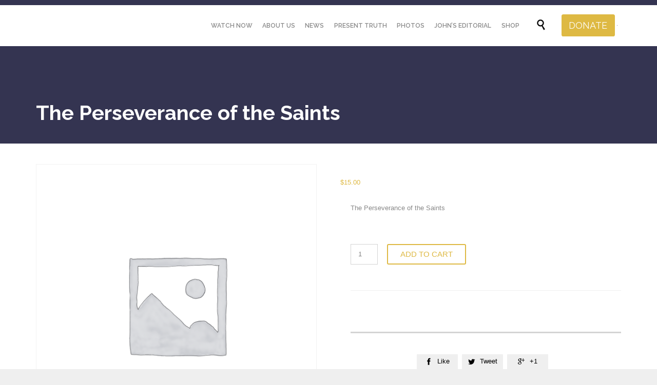

--- FILE ---
content_type: text/html; charset=UTF-8
request_url: https://next.cartereport.org/product/the-perseverance-of-the-saints/
body_size: 108039
content:
<!DOCTYPE html>
<html lang="en-US" class="no-ie no-js">

<head>
	<meta charset="UTF-8" />
	<meta http-equiv="X-UA-Compatible" content="IE=edge,chrome=1" />
	<meta name="viewport" content="width=device-width, initial-scale=1">

	<link rel="pingback" href="https://next.cartereport.org/xmlrpc.php" />
	<link href="https://fonts.googleapis.com/css2?family=Lato:wght@300;400&display=swap" rel="stylesheet">
	<title>The Perseverance of the Saints &#8211; The Carter Report</title>
<meta name='robots' content='noindex, nofollow' />
<link rel='dns-prefetch' href='//fonts.googleapis.com' />
<link rel="alternate" type="application/rss+xml" title="The Carter Report &raquo; Feed" href="https://next.cartereport.org/feed/" />
<link rel="alternate" type="application/rss+xml" title="The Carter Report &raquo; Comments Feed" href="https://next.cartereport.org/comments/feed/" />
<link rel="alternate" type="text/calendar" title="The Carter Report &raquo; iCal Feed" href="https://next.cartereport.org/events/?ical=1" />
<script type="text/javascript">
/* <![CDATA[ */
window._wpemojiSettings = {"baseUrl":"https:\/\/s.w.org\/images\/core\/emoji\/15.0.3\/72x72\/","ext":".png","svgUrl":"https:\/\/s.w.org\/images\/core\/emoji\/15.0.3\/svg\/","svgExt":".svg","source":{"concatemoji":"https:\/\/next.cartereport.org\/wp-includes\/js\/wp-emoji-release.min.js?ver=6.6.4"}};
/*! This file is auto-generated */
!function(i,n){var o,s,e;function c(e){try{var t={supportTests:e,timestamp:(new Date).valueOf()};sessionStorage.setItem(o,JSON.stringify(t))}catch(e){}}function p(e,t,n){e.clearRect(0,0,e.canvas.width,e.canvas.height),e.fillText(t,0,0);var t=new Uint32Array(e.getImageData(0,0,e.canvas.width,e.canvas.height).data),r=(e.clearRect(0,0,e.canvas.width,e.canvas.height),e.fillText(n,0,0),new Uint32Array(e.getImageData(0,0,e.canvas.width,e.canvas.height).data));return t.every(function(e,t){return e===r[t]})}function u(e,t,n){switch(t){case"flag":return n(e,"\ud83c\udff3\ufe0f\u200d\u26a7\ufe0f","\ud83c\udff3\ufe0f\u200b\u26a7\ufe0f")?!1:!n(e,"\ud83c\uddfa\ud83c\uddf3","\ud83c\uddfa\u200b\ud83c\uddf3")&&!n(e,"\ud83c\udff4\udb40\udc67\udb40\udc62\udb40\udc65\udb40\udc6e\udb40\udc67\udb40\udc7f","\ud83c\udff4\u200b\udb40\udc67\u200b\udb40\udc62\u200b\udb40\udc65\u200b\udb40\udc6e\u200b\udb40\udc67\u200b\udb40\udc7f");case"emoji":return!n(e,"\ud83d\udc26\u200d\u2b1b","\ud83d\udc26\u200b\u2b1b")}return!1}function f(e,t,n){var r="undefined"!=typeof WorkerGlobalScope&&self instanceof WorkerGlobalScope?new OffscreenCanvas(300,150):i.createElement("canvas"),a=r.getContext("2d",{willReadFrequently:!0}),o=(a.textBaseline="top",a.font="600 32px Arial",{});return e.forEach(function(e){o[e]=t(a,e,n)}),o}function t(e){var t=i.createElement("script");t.src=e,t.defer=!0,i.head.appendChild(t)}"undefined"!=typeof Promise&&(o="wpEmojiSettingsSupports",s=["flag","emoji"],n.supports={everything:!0,everythingExceptFlag:!0},e=new Promise(function(e){i.addEventListener("DOMContentLoaded",e,{once:!0})}),new Promise(function(t){var n=function(){try{var e=JSON.parse(sessionStorage.getItem(o));if("object"==typeof e&&"number"==typeof e.timestamp&&(new Date).valueOf()<e.timestamp+604800&&"object"==typeof e.supportTests)return e.supportTests}catch(e){}return null}();if(!n){if("undefined"!=typeof Worker&&"undefined"!=typeof OffscreenCanvas&&"undefined"!=typeof URL&&URL.createObjectURL&&"undefined"!=typeof Blob)try{var e="postMessage("+f.toString()+"("+[JSON.stringify(s),u.toString(),p.toString()].join(",")+"));",r=new Blob([e],{type:"text/javascript"}),a=new Worker(URL.createObjectURL(r),{name:"wpTestEmojiSupports"});return void(a.onmessage=function(e){c(n=e.data),a.terminate(),t(n)})}catch(e){}c(n=f(s,u,p))}t(n)}).then(function(e){for(var t in e)n.supports[t]=e[t],n.supports.everything=n.supports.everything&&n.supports[t],"flag"!==t&&(n.supports.everythingExceptFlag=n.supports.everythingExceptFlag&&n.supports[t]);n.supports.everythingExceptFlag=n.supports.everythingExceptFlag&&!n.supports.flag,n.DOMReady=!1,n.readyCallback=function(){n.DOMReady=!0}}).then(function(){return e}).then(function(){var e;n.supports.everything||(n.readyCallback(),(e=n.source||{}).concatemoji?t(e.concatemoji):e.wpemoji&&e.twemoji&&(t(e.twemoji),t(e.wpemoji)))}))}((window,document),window._wpemojiSettings);
/* ]]> */
</script>
<link rel='stylesheet' id='layerslider-css' href='https://next.cartereport.org/wp-content/plugins/LayerSlider/assets/static/layerslider/css/layerslider.css?ver=7.8.0' type='text/css' media='all' />
<style id='wp-emoji-styles-inline-css' type='text/css'>

	img.wp-smiley, img.emoji {
		display: inline !important;
		border: none !important;
		box-shadow: none !important;
		height: 1em !important;
		width: 1em !important;
		margin: 0 0.07em !important;
		vertical-align: -0.1em !important;
		background: none !important;
		padding: 0 !important;
	}
</style>
<link rel='stylesheet' id='wp-block-library-css' href='https://next.cartereport.org/wp-includes/css/dist/block-library/style.min.css?ver=6.6.4' type='text/css' media='all' />
<style id='create-block-campaignblock-style-inline-css' type='text/css'>
/*!***************************************************************************************************************************************************************************************************************************************!*\
  !*** css ./node_modules/css-loader/dist/cjs.js??ruleSet[1].rules[4].use[1]!./node_modules/postcss-loader/dist/cjs.js??ruleSet[1].rules[4].use[2]!./node_modules/sass-loader/dist/cjs.js??ruleSet[1].rules[4].use[3]!./src/style.scss ***!
  \***************************************************************************************************************************************************************************************************************************************/
/**
 * The following styles get applied both on the front of your site
 * and in the editor.
 *
 * Replace them with your own styles or remove the file completely.
 */
.wp-block-create-block-campaignblock {
  background-color: white;
  padding: 20px;
  text-align: center;
}

.wp-block-create-block-campaignblock .charitable-logo {
  margin-left: auto;
  margin-right: auto;
  display: table;
}

/*# sourceMappingURL=style-index.css.map*/
</style>
<style id='classic-theme-styles-inline-css' type='text/css'>
/*! This file is auto-generated */
.wp-block-button__link{color:#fff;background-color:#32373c;border-radius:9999px;box-shadow:none;text-decoration:none;padding:calc(.667em + 2px) calc(1.333em + 2px);font-size:1.125em}.wp-block-file__button{background:#32373c;color:#fff;text-decoration:none}
</style>
<style id='global-styles-inline-css' type='text/css'>
:root{--wp--preset--aspect-ratio--square: 1;--wp--preset--aspect-ratio--4-3: 4/3;--wp--preset--aspect-ratio--3-4: 3/4;--wp--preset--aspect-ratio--3-2: 3/2;--wp--preset--aspect-ratio--2-3: 2/3;--wp--preset--aspect-ratio--16-9: 16/9;--wp--preset--aspect-ratio--9-16: 9/16;--wp--preset--color--black: #000000;--wp--preset--color--cyan-bluish-gray: #abb8c3;--wp--preset--color--white: #ffffff;--wp--preset--color--pale-pink: #f78da7;--wp--preset--color--vivid-red: #cf2e2e;--wp--preset--color--luminous-vivid-orange: #ff6900;--wp--preset--color--luminous-vivid-amber: #fcb900;--wp--preset--color--light-green-cyan: #7bdcb5;--wp--preset--color--vivid-green-cyan: #00d084;--wp--preset--color--pale-cyan-blue: #8ed1fc;--wp--preset--color--vivid-cyan-blue: #0693e3;--wp--preset--color--vivid-purple: #9b51e0;--wp--preset--gradient--vivid-cyan-blue-to-vivid-purple: linear-gradient(135deg,rgba(6,147,227,1) 0%,rgb(155,81,224) 100%);--wp--preset--gradient--light-green-cyan-to-vivid-green-cyan: linear-gradient(135deg,rgb(122,220,180) 0%,rgb(0,208,130) 100%);--wp--preset--gradient--luminous-vivid-amber-to-luminous-vivid-orange: linear-gradient(135deg,rgba(252,185,0,1) 0%,rgba(255,105,0,1) 100%);--wp--preset--gradient--luminous-vivid-orange-to-vivid-red: linear-gradient(135deg,rgba(255,105,0,1) 0%,rgb(207,46,46) 100%);--wp--preset--gradient--very-light-gray-to-cyan-bluish-gray: linear-gradient(135deg,rgb(238,238,238) 0%,rgb(169,184,195) 100%);--wp--preset--gradient--cool-to-warm-spectrum: linear-gradient(135deg,rgb(74,234,220) 0%,rgb(151,120,209) 20%,rgb(207,42,186) 40%,rgb(238,44,130) 60%,rgb(251,105,98) 80%,rgb(254,248,76) 100%);--wp--preset--gradient--blush-light-purple: linear-gradient(135deg,rgb(255,206,236) 0%,rgb(152,150,240) 100%);--wp--preset--gradient--blush-bordeaux: linear-gradient(135deg,rgb(254,205,165) 0%,rgb(254,45,45) 50%,rgb(107,0,62) 100%);--wp--preset--gradient--luminous-dusk: linear-gradient(135deg,rgb(255,203,112) 0%,rgb(199,81,192) 50%,rgb(65,88,208) 100%);--wp--preset--gradient--pale-ocean: linear-gradient(135deg,rgb(255,245,203) 0%,rgb(182,227,212) 50%,rgb(51,167,181) 100%);--wp--preset--gradient--electric-grass: linear-gradient(135deg,rgb(202,248,128) 0%,rgb(113,206,126) 100%);--wp--preset--gradient--midnight: linear-gradient(135deg,rgb(2,3,129) 0%,rgb(40,116,252) 100%);--wp--preset--font-size--small: 13px;--wp--preset--font-size--medium: 20px;--wp--preset--font-size--large: 36px;--wp--preset--font-size--x-large: 42px;--wp--preset--font-family--inter: "Inter", sans-serif;--wp--preset--font-family--cardo: Cardo;--wp--preset--spacing--20: 0.44rem;--wp--preset--spacing--30: 0.67rem;--wp--preset--spacing--40: 1rem;--wp--preset--spacing--50: 1.5rem;--wp--preset--spacing--60: 2.25rem;--wp--preset--spacing--70: 3.38rem;--wp--preset--spacing--80: 5.06rem;--wp--preset--shadow--natural: 6px 6px 9px rgba(0, 0, 0, 0.2);--wp--preset--shadow--deep: 12px 12px 50px rgba(0, 0, 0, 0.4);--wp--preset--shadow--sharp: 6px 6px 0px rgba(0, 0, 0, 0.2);--wp--preset--shadow--outlined: 6px 6px 0px -3px rgba(255, 255, 255, 1), 6px 6px rgba(0, 0, 0, 1);--wp--preset--shadow--crisp: 6px 6px 0px rgba(0, 0, 0, 1);}:where(.is-layout-flex){gap: 0.5em;}:where(.is-layout-grid){gap: 0.5em;}body .is-layout-flex{display: flex;}.is-layout-flex{flex-wrap: wrap;align-items: center;}.is-layout-flex > :is(*, div){margin: 0;}body .is-layout-grid{display: grid;}.is-layout-grid > :is(*, div){margin: 0;}:where(.wp-block-columns.is-layout-flex){gap: 2em;}:where(.wp-block-columns.is-layout-grid){gap: 2em;}:where(.wp-block-post-template.is-layout-flex){gap: 1.25em;}:where(.wp-block-post-template.is-layout-grid){gap: 1.25em;}.has-black-color{color: var(--wp--preset--color--black) !important;}.has-cyan-bluish-gray-color{color: var(--wp--preset--color--cyan-bluish-gray) !important;}.has-white-color{color: var(--wp--preset--color--white) !important;}.has-pale-pink-color{color: var(--wp--preset--color--pale-pink) !important;}.has-vivid-red-color{color: var(--wp--preset--color--vivid-red) !important;}.has-luminous-vivid-orange-color{color: var(--wp--preset--color--luminous-vivid-orange) !important;}.has-luminous-vivid-amber-color{color: var(--wp--preset--color--luminous-vivid-amber) !important;}.has-light-green-cyan-color{color: var(--wp--preset--color--light-green-cyan) !important;}.has-vivid-green-cyan-color{color: var(--wp--preset--color--vivid-green-cyan) !important;}.has-pale-cyan-blue-color{color: var(--wp--preset--color--pale-cyan-blue) !important;}.has-vivid-cyan-blue-color{color: var(--wp--preset--color--vivid-cyan-blue) !important;}.has-vivid-purple-color{color: var(--wp--preset--color--vivid-purple) !important;}.has-black-background-color{background-color: var(--wp--preset--color--black) !important;}.has-cyan-bluish-gray-background-color{background-color: var(--wp--preset--color--cyan-bluish-gray) !important;}.has-white-background-color{background-color: var(--wp--preset--color--white) !important;}.has-pale-pink-background-color{background-color: var(--wp--preset--color--pale-pink) !important;}.has-vivid-red-background-color{background-color: var(--wp--preset--color--vivid-red) !important;}.has-luminous-vivid-orange-background-color{background-color: var(--wp--preset--color--luminous-vivid-orange) !important;}.has-luminous-vivid-amber-background-color{background-color: var(--wp--preset--color--luminous-vivid-amber) !important;}.has-light-green-cyan-background-color{background-color: var(--wp--preset--color--light-green-cyan) !important;}.has-vivid-green-cyan-background-color{background-color: var(--wp--preset--color--vivid-green-cyan) !important;}.has-pale-cyan-blue-background-color{background-color: var(--wp--preset--color--pale-cyan-blue) !important;}.has-vivid-cyan-blue-background-color{background-color: var(--wp--preset--color--vivid-cyan-blue) !important;}.has-vivid-purple-background-color{background-color: var(--wp--preset--color--vivid-purple) !important;}.has-black-border-color{border-color: var(--wp--preset--color--black) !important;}.has-cyan-bluish-gray-border-color{border-color: var(--wp--preset--color--cyan-bluish-gray) !important;}.has-white-border-color{border-color: var(--wp--preset--color--white) !important;}.has-pale-pink-border-color{border-color: var(--wp--preset--color--pale-pink) !important;}.has-vivid-red-border-color{border-color: var(--wp--preset--color--vivid-red) !important;}.has-luminous-vivid-orange-border-color{border-color: var(--wp--preset--color--luminous-vivid-orange) !important;}.has-luminous-vivid-amber-border-color{border-color: var(--wp--preset--color--luminous-vivid-amber) !important;}.has-light-green-cyan-border-color{border-color: var(--wp--preset--color--light-green-cyan) !important;}.has-vivid-green-cyan-border-color{border-color: var(--wp--preset--color--vivid-green-cyan) !important;}.has-pale-cyan-blue-border-color{border-color: var(--wp--preset--color--pale-cyan-blue) !important;}.has-vivid-cyan-blue-border-color{border-color: var(--wp--preset--color--vivid-cyan-blue) !important;}.has-vivid-purple-border-color{border-color: var(--wp--preset--color--vivid-purple) !important;}.has-vivid-cyan-blue-to-vivid-purple-gradient-background{background: var(--wp--preset--gradient--vivid-cyan-blue-to-vivid-purple) !important;}.has-light-green-cyan-to-vivid-green-cyan-gradient-background{background: var(--wp--preset--gradient--light-green-cyan-to-vivid-green-cyan) !important;}.has-luminous-vivid-amber-to-luminous-vivid-orange-gradient-background{background: var(--wp--preset--gradient--luminous-vivid-amber-to-luminous-vivid-orange) !important;}.has-luminous-vivid-orange-to-vivid-red-gradient-background{background: var(--wp--preset--gradient--luminous-vivid-orange-to-vivid-red) !important;}.has-very-light-gray-to-cyan-bluish-gray-gradient-background{background: var(--wp--preset--gradient--very-light-gray-to-cyan-bluish-gray) !important;}.has-cool-to-warm-spectrum-gradient-background{background: var(--wp--preset--gradient--cool-to-warm-spectrum) !important;}.has-blush-light-purple-gradient-background{background: var(--wp--preset--gradient--blush-light-purple) !important;}.has-blush-bordeaux-gradient-background{background: var(--wp--preset--gradient--blush-bordeaux) !important;}.has-luminous-dusk-gradient-background{background: var(--wp--preset--gradient--luminous-dusk) !important;}.has-pale-ocean-gradient-background{background: var(--wp--preset--gradient--pale-ocean) !important;}.has-electric-grass-gradient-background{background: var(--wp--preset--gradient--electric-grass) !important;}.has-midnight-gradient-background{background: var(--wp--preset--gradient--midnight) !important;}.has-small-font-size{font-size: var(--wp--preset--font-size--small) !important;}.has-medium-font-size{font-size: var(--wp--preset--font-size--medium) !important;}.has-large-font-size{font-size: var(--wp--preset--font-size--large) !important;}.has-x-large-font-size{font-size: var(--wp--preset--font-size--x-large) !important;}
:where(.wp-block-post-template.is-layout-flex){gap: 1.25em;}:where(.wp-block-post-template.is-layout-grid){gap: 1.25em;}
:where(.wp-block-columns.is-layout-flex){gap: 2em;}:where(.wp-block-columns.is-layout-grid){gap: 2em;}
:root :where(.wp-block-pullquote){font-size: 1.5em;line-height: 1.6;}
</style>
<link rel='stylesheet' id='contact-form-7-css' href='https://next.cartereport.org/wp-content/plugins/contact-form-7/includes/css/styles.css?ver=5.9.8' type='text/css' media='all' />
<style id='contact-form-7-inline-css' type='text/css'>
.wpcf7 .wpcf7-recaptcha iframe {margin-bottom: 0;}.wpcf7 .wpcf7-recaptcha[data-align="center"] > div {margin: 0 auto;}.wpcf7 .wpcf7-recaptcha[data-align="right"] > div {margin: 0 0 0 auto;}
</style>
<link rel='stylesheet' id='foobox-free-min-css' href='https://next.cartereport.org/wp-content/plugins/foobox-image-lightbox/free/css/foobox.free.min.css?ver=2.7.27' type='text/css' media='all' />
<link rel='stylesheet' id='searchandfilter-css' href='https://next.cartereport.org/wp-content/plugins/search-filter/style.css?ver=1' type='text/css' media='all' />
<link rel='stylesheet' id='woof-css' href='https://next.cartereport.org/wp-content/plugins/woocommerce-products-filter/css/front.css?ver=1.3.4.4' type='text/css' media='all' />
<style id='woof-inline-css' type='text/css'>

.woof_products_top_panel li span, .woof_products_top_panel2 li span{background: url(https://next.cartereport.org/wp-content/plugins/woocommerce-products-filter/img/delete.png);background-size: 14px 14px;background-repeat: no-repeat;background-position: right;}
.woof_edit_view{
                    display: none;
                }
.woof_price_search_container .price_slider_amount button.button{
                        display: none;
                    }

                    /***** END: hiding submit button of the price slider ******/

</style>
<link rel='stylesheet' id='chosen-drop-down-css' href='https://next.cartereport.org/wp-content/plugins/woocommerce-products-filter/js/chosen/chosen.min.css?ver=1.3.4.4' type='text/css' media='all' />
<link rel='stylesheet' id='woof_by_author_html_items-css' href='https://next.cartereport.org/wp-content/plugins/woocommerce-products-filter/ext/by_author/css/by_author.css?ver=1.3.4.4' type='text/css' media='all' />
<link rel='stylesheet' id='woof_by_instock_html_items-css' href='https://next.cartereport.org/wp-content/plugins/woocommerce-products-filter/ext/by_instock/css/by_instock.css?ver=1.3.4.4' type='text/css' media='all' />
<link rel='stylesheet' id='woof_by_onsales_html_items-css' href='https://next.cartereport.org/wp-content/plugins/woocommerce-products-filter/ext/by_onsales/css/by_onsales.css?ver=1.3.4.4' type='text/css' media='all' />
<link rel='stylesheet' id='woof_by_text_html_items-css' href='https://next.cartereport.org/wp-content/plugins/woocommerce-products-filter/ext/by_text/assets/css/front.css?ver=1.3.4.4' type='text/css' media='all' />
<link rel='stylesheet' id='woof_label_html_items-css' href='https://next.cartereport.org/wp-content/plugins/woocommerce-products-filter/ext/label/css/html_types/label.css?ver=1.3.4.4' type='text/css' media='all' />
<link rel='stylesheet' id='woof_select_radio_check_html_items-css' href='https://next.cartereport.org/wp-content/plugins/woocommerce-products-filter/ext/select_radio_check/css/html_types/select_radio_check.css?ver=1.3.4.4' type='text/css' media='all' />
<link rel='stylesheet' id='woof_sd_html_items_checkbox-css' href='https://next.cartereport.org/wp-content/plugins/woocommerce-products-filter/ext/smart_designer/css/elements/checkbox.css?ver=1.3.4.4' type='text/css' media='all' />
<link rel='stylesheet' id='woof_sd_html_items_radio-css' href='https://next.cartereport.org/wp-content/plugins/woocommerce-products-filter/ext/smart_designer/css/elements/radio.css?ver=1.3.4.4' type='text/css' media='all' />
<link rel='stylesheet' id='woof_sd_html_items_switcher-css' href='https://next.cartereport.org/wp-content/plugins/woocommerce-products-filter/ext/smart_designer/css/elements/switcher.css?ver=1.3.4.4' type='text/css' media='all' />
<link rel='stylesheet' id='woof_sd_html_items_color-css' href='https://next.cartereport.org/wp-content/plugins/woocommerce-products-filter/ext/smart_designer/css/elements/color.css?ver=1.3.4.4' type='text/css' media='all' />
<link rel='stylesheet' id='woof_sd_html_items_tooltip-css' href='https://next.cartereport.org/wp-content/plugins/woocommerce-products-filter/ext/smart_designer/css/tooltip.css?ver=1.3.4.4' type='text/css' media='all' />
<link rel='stylesheet' id='woof_sd_html_items_front-css' href='https://next.cartereport.org/wp-content/plugins/woocommerce-products-filter/ext/smart_designer/css/front.css?ver=1.3.4.4' type='text/css' media='all' />
<link rel='stylesheet' id='woof-switcher23-css' href='https://next.cartereport.org/wp-content/plugins/woocommerce-products-filter/css/switcher.css?ver=1.3.4.4' type='text/css' media='all' />
<link rel='stylesheet' id='woocommerce-layout-css' href='https://next.cartereport.org/wp-content/plugins/woocommerce/assets/css/woocommerce-layout.css?ver=9.3.5' type='text/css' media='all' />
<link rel='stylesheet' id='woocommerce-smallscreen-css' href='https://next.cartereport.org/wp-content/plugins/woocommerce/assets/css/woocommerce-smallscreen.css?ver=9.3.5' type='text/css' media='only screen and (max-width: 768px)' />
<link rel='stylesheet' id='woocommerce-general-css' href='https://next.cartereport.org/wp-content/plugins/woocommerce/assets/css/woocommerce.css?ver=9.3.5' type='text/css' media='all' />
<style id='woocommerce-inline-inline-css' type='text/css'>
.woocommerce form .form-row .required { visibility: visible; }
</style>
<link rel='stylesheet' id='charitable-styles-css' href='https://next.cartereport.org/wp-content/plugins/charitable/assets/css/charitable.min.css?ver=1.8.1.15' type='text/css' media='all' />
<style id='charitable-styles-inline-css' type='text/css'>
#charitable-gateway-fields-authorize_net_echeck{display:grid;grid-template-columns:50% 50%;grid-column-gap:10px;} #charitable-gateway-fields-authorize_net_echeck input{width:100%;max-width:100%;}
</style>
<link rel='stylesheet' id='wp-pagenavi-css' href='https://next.cartereport.org/wp-content/plugins/wp-pagenavi/pagenavi-css.css?ver=2.70' type='text/css' media='all' />
<link rel='stylesheet' id='charitable-recurring-styles-css' href='https://next.cartereport.org/wp-content/plugins/charitable-recurring/assets/css/charitable-recurring.min.css?ver=1.2.21' type='text/css' media='all' />
<link rel='stylesheet' id='wpv-gfonts-css' href='//fonts.googleapis.com/css?family=Raleway%3Abold%2Cnormal%2C300%2C600&#038;subset=latin&#038;ver=35' type='text/css' media='all' />
<link rel='stylesheet' id='front-magnific-popup-css' href='https://next.cartereport.org/wp-content/themes/church-event/wpv_theme/assets/css/magnific.css?ver=6.6.4' type='text/css' media='all' />
<link rel='stylesheet' id='vamtam-front-all-css' href='https://next.cartereport.org/wp-content/themes/church-event/cache/all.css?ver=1657893066' type='text/css' media='all' />
<style id='vamtam-front-all-inline-css' type='text/css'>
.page-id-1849 .page-header .title {
padding-top: 60px;
}
.wpv-single-event-after-details .sep{
margin: 10px 0;
}
.video_main {
    display: flex;
  flex-wrap: wrap;
}

.video_cat_start{
  width: 21%;
  margin: 2%;
  text-align: center;
}

.tribe-events-cal-links { display: none !important }


/* Welcome page only! */
.screens .linkarea img{
	box-shadow: 0px 2px 4px 0px rgba(0,0,0,0.10);
	transition: all .3s ease;
	border-radius: 2px;
}

.screens .linkarea img:hover {
	box-shadow: 0px 2px 20px 0px rgba(0,0,0,0.16);
	margin-top: -10px;
}
.page-id-24672 #style-switcher{
display: none;
}

.w-header {
	text-align: center;
}
.w-header .grid-1-5{
	display: inline-block;
	float: none;
	vertical-align: top:
}
.w-header h3{
	margin: 0px;
	font-weight: 600;
	color: #fff;
}

.w-header .sep{
	opacity: 0.2;
}
.w-header h1, .w-header h4, .w-header p, .w-white{
	color: #fff !important;
}

body.page-id-24672.no-header-sidebars.no-page-header .page-wrapper{
	padding-top: 0px;
}

.page-id-24672 h2{
	font-size: 3em;
	line-height: 1em;
	font-weight: 100;
	color: #7C8A8D;
	margin-bottom: 10px;
}

.big-text {
	font-size: 1.3em;
	line-height: 1.2em;
	font-weight: 100
}

.plugin-logos img{
	padding: 0px 20px;
	display: inline-block;
}


.more-testimonials{
	border: solid 1px #EDEDED;
	text-align: center;
	padding: 20px 30px;
	border: 1px solid #D9D9D9;
}
.more-testimonials h3{
	margin-bottom: 9px;
	margin-top: 6px;
}
.more-testimonials p{
	margin-top: 0px;
}
.dark-bg h2{
	color: #fff !important;
}

@media (max-width: 958px){
.twitter-button{
	margin-bottom: 20px;
}
body.page-id-24672 .row{
	margin-bottom: 0px;
}
.w-hide-bg{
	padding:0px !important;
	background-image: none !important;
}
.dark-bg{
	background-image: none !important;
}
.w-header p{
	margin-top: 0.5em
}
.w-mobile-hide{
	display: none;
}
.w-hide-bg .push{
	display: none;
}
}
</style>
<script type="text/javascript" src="https://next.cartereport.org/wp-includes/js/jquery/jquery.min.js?ver=3.7.1" id="jquery-core-js"></script>
<script type="text/javascript" src="https://next.cartereport.org/wp-includes/js/jquery/jquery-migrate.min.js?ver=3.4.1" id="jquery-migrate-js"></script>
<script type="text/javascript" src="https://next.cartereport.org/wp-content/plugins/charitable/assets/js/libraries/js-cookie.min.js?ver=2.1.4" id="js-cookie-js" data-wp-strategy="defer"></script>
<script type="text/javascript" id="charitable-sessions-js-extra">
/* <![CDATA[ */
var CHARITABLE_SESSION = {"ajaxurl":"https:\/\/next.cartereport.org\/wp-admin\/admin-ajax.php","id":"","cookie_name":"charitable_session","expiration":"86400","expiration_variant":"82800","secure":"","cookie_path":"\/","cookie_domain":"","generated_id":"2e315778485e87b70bf59d70243e7cb4","disable_cookie":""};
/* ]]> */
</script>
<script type="text/javascript" src="https://next.cartereport.org/wp-content/plugins/charitable/assets/js/charitable-session.min.js?ver=1.8.1.15" id="charitable-sessions-js"></script>
<script type="text/javascript" id="layerslider-utils-js-extra">
/* <![CDATA[ */
var LS_Meta = {"v":"7.8.0"};
/* ]]> */
</script>
<script type="text/javascript" src="https://next.cartereport.org/wp-content/plugins/LayerSlider/assets/static/layerslider/js/layerslider.utils.js?ver=7.8.0" id="layerslider-utils-js"></script>
<script type="text/javascript" src="https://next.cartereport.org/wp-content/plugins/LayerSlider/assets/static/layerslider/js/layerslider.kreaturamedia.jquery.js?ver=7.8.0" id="layerslider-js"></script>
<script type="text/javascript" src="https://next.cartereport.org/wp-content/plugins/LayerSlider/assets/static/layerslider/js/layerslider.transitions.js?ver=7.8.0" id="layerslider-transitions-js"></script>
<script type="text/javascript" id="woof-husky-js-extra">
/* <![CDATA[ */
var woof_husky_txt = {"ajax_url":"https:\/\/next.cartereport.org\/wp-admin\/admin-ajax.php","plugin_uri":"https:\/\/next.cartereport.org\/wp-content\/plugins\/woocommerce-products-filter\/ext\/by_text\/","loader":"https:\/\/next.cartereport.org\/wp-content\/plugins\/woocommerce-products-filter\/ext\/by_text\/assets\/img\/ajax-loader.gif","not_found":"Nothing found!","prev":"Prev","next":"Next","site_link":"https:\/\/next.cartereport.org","default_data":{"placeholder":"","behavior":"title","search_by_full_word":0,"autocomplete":1,"how_to_open_links":0,"taxonomy_compatibility":0,"sku_compatibility":0,"custom_fields":"","search_desc_variant":0,"view_text_length":10,"min_symbols":3,"max_posts":10,"image":"","notes_for_customer":"","template":"default","max_open_height":300,"page":0}};
/* ]]> */
</script>
<script type="text/javascript" src="https://next.cartereport.org/wp-content/plugins/woocommerce-products-filter/ext/by_text/assets/js/husky.js?ver=1.3.4.4" id="woof-husky-js"></script>
<script type="text/javascript" src="https://next.cartereport.org/wp-content/plugins/vamtam-love-it//includes/js/jquery.cookie.js?ver=6.6.4" id="jquery-cookie-js" data-wp-strategy="defer"></script>
<script type="text/javascript" id="love-it-js-extra">
/* <![CDATA[ */
var love_it_vars = {"ajaxurl":"https:\/\/next.cartereport.org\/wp-admin\/admin-ajax.php","nonce":"d8935e360d","already_loved_message":"You have already loved this item.","error_message":"Sorry, there was a problem processing your request.","logged_in":""};
/* ]]> */
</script>
<script type="text/javascript" src="https://next.cartereport.org/wp-content/plugins/vamtam-love-it//includes/js/love-it.js?ver=6.6.4" id="love-it-js"></script>
<script type="text/javascript" src="https://next.cartereport.org/wp-content/plugins/woocommerce/assets/js/jquery-blockui/jquery.blockUI.min.js?ver=2.7.0-wc.9.3.5" id="jquery-blockui-js" defer="defer" data-wp-strategy="defer"></script>
<script type="text/javascript" id="wc-add-to-cart-js-extra">
/* <![CDATA[ */
var wc_add_to_cart_params = {"ajax_url":"\/wp-admin\/admin-ajax.php","wc_ajax_url":"\/?wc-ajax=%%endpoint%%","i18n_view_cart":"View cart","cart_url":"https:\/\/next.cartereport.org\/products\/cart\/","is_cart":"","cart_redirect_after_add":"no"};
/* ]]> */
</script>
<script type="text/javascript" src="https://next.cartereport.org/wp-content/plugins/woocommerce/assets/js/frontend/add-to-cart.min.js?ver=9.3.5" id="wc-add-to-cart-js" defer="defer" data-wp-strategy="defer"></script>
<script type="text/javascript" id="wc-single-product-js-extra">
/* <![CDATA[ */
var wc_single_product_params = {"i18n_required_rating_text":"Please select a rating","review_rating_required":"yes","flexslider":{"rtl":false,"animation":"slide","smoothHeight":true,"directionNav":false,"controlNav":"thumbnails","slideshow":false,"animationSpeed":500,"animationLoop":false,"allowOneSlide":false},"zoom_enabled":"","zoom_options":[],"photoswipe_enabled":"","photoswipe_options":{"shareEl":false,"closeOnScroll":false,"history":false,"hideAnimationDuration":0,"showAnimationDuration":0},"flexslider_enabled":""};
/* ]]> */
</script>
<script type="text/javascript" src="https://next.cartereport.org/wp-content/plugins/woocommerce/assets/js/frontend/single-product.min.js?ver=9.3.5" id="wc-single-product-js" defer="defer" data-wp-strategy="defer"></script>
<script type="text/javascript" id="woocommerce-js-extra">
/* <![CDATA[ */
var woocommerce_params = {"ajax_url":"\/wp-admin\/admin-ajax.php","wc_ajax_url":"\/?wc-ajax=%%endpoint%%"};
/* ]]> */
</script>
<script type="text/javascript" src="https://next.cartereport.org/wp-content/plugins/woocommerce/assets/js/frontend/woocommerce.min.js?ver=9.3.5" id="woocommerce-js" defer="defer" data-wp-strategy="defer"></script>
<script type="text/javascript" id="foobox-free-min-js-before">
/* <![CDATA[ */
/* Run FooBox FREE (v2.7.27) */
var FOOBOX = window.FOOBOX = {
	ready: true,
	disableOthers: false,
	o: {wordpress: { enabled: true }, countMessage:'image %index of %total', captions: { dataTitle: ["captionTitle","title"], dataDesc: ["captionDesc","description"] }, excludes:'.fbx-link,.nofoobox,.nolightbox,a[href*="pinterest.com/pin/create/button/"]', affiliate : { enabled: false }},
	selectors: [
		".foogallery-container.foogallery-lightbox-foobox", ".foogallery-container.foogallery-lightbox-foobox-free", ".gallery", ".wp-block-gallery", ".wp-caption", ".wp-block-image", "a:has(img[class*=wp-image-])", ".foobox"
	],
	pre: function( $ ){
		// Custom JavaScript (Pre)
		
	},
	post: function( $ ){
		// Custom JavaScript (Post)
		
		// Custom Captions Code
		
	},
	custom: function( $ ){
		// Custom Extra JS
		
	}
};
/* ]]> */
</script>
<script type="text/javascript" src="https://next.cartereport.org/wp-content/plugins/foobox-image-lightbox/free/js/foobox.free.min.js?ver=2.7.27" id="foobox-free-min-js"></script>
<meta name="generator" content="Powered by LayerSlider 7.8.0 - Build Heros, Sliders, and Popups. Create Animations and Beautiful, Rich Web Content as Easy as Never Before on WordPress." />
<!-- LayerSlider updates and docs at: https://layerslider.com -->
<link rel="https://api.w.org/" href="https://next.cartereport.org/wp-json/" /><link rel="alternate" title="JSON" type="application/json" href="https://next.cartereport.org/wp-json/wp/v2/product/33512" /><link rel="EditURI" type="application/rsd+xml" title="RSD" href="https://next.cartereport.org/xmlrpc.php?rsd" />
<meta name="generator" content="WordPress 6.6.4" />
<meta name="generator" content="WooCommerce 9.3.5" />
<link rel="canonical" href="https://next.cartereport.org/product/the-perseverance-of-the-saints/" />
<link rel='shortlink' href='https://next.cartereport.org/?p=33512' />
<link rel="alternate" title="oEmbed (JSON)" type="application/json+oembed" href="https://next.cartereport.org/wp-json/oembed/1.0/embed?url=https%3A%2F%2Fnext.cartereport.org%2Fproduct%2Fthe-perseverance-of-the-saints%2F" />
<link rel="alternate" title="oEmbed (XML)" type="text/xml+oembed" href="https://next.cartereport.org/wp-json/oembed/1.0/embed?url=https%3A%2F%2Fnext.cartereport.org%2Fproduct%2Fthe-perseverance-of-the-saints%2F&#038;format=xml" />
<script> (function(){ var s = document.createElement('script'); var h = document.querySelector('head') || document.body; s.src = 'https://acsbapp.com/apps/app/dist/js/app.js'; s.async = true; s.onload = function(){ acsbJS.init({ statementLink : '', footerHtml : '', hideMobile : false, hideTrigger : false, disableBgProcess : false, language : 'en', position : 'right', leadColor : '#146FF8', triggerColor : '#146FF8', triggerRadius : '50%', triggerPositionX : 'right', triggerPositionY : 'bottom', triggerIcon : 'people', triggerSize : 'bottom', triggerOffsetX : 20, triggerOffsetY : 20, mobile : { triggerSize : 'small', triggerPositionX : 'right', triggerPositionY : 'bottom', triggerOffsetX : 10, triggerOffsetY : 10, triggerRadius : '20' } }); }; h.appendChild(s); })(); </script><meta name="tec-api-version" content="v1"><meta name="tec-api-origin" content="https://next.cartereport.org"><link rel="alternate" href="https://next.cartereport.org/wp-json/tribe/events/v1/" /><style id="charitable-highlight-colour-styles">.campaign-raised .amount,.campaign-figures .amount,.donors-count,.time-left,.charitable-form-field a:not(.button),.charitable-form-fields .charitable-fieldset a:not(.button),.charitable-notice,.charitable-notice .errors a {color:;}#charitable-donation-form .charitable-notice {border-color:;}.campaign-progress-bar .bar,.donate-button,.charitable-donation-form .donation-amount.selected,.charitable-donation-amount-form .donation-amount.selected { background-color:#deb943; }.charitable-donation-form .donation-amount.selected,.charitable-donation-amount-form .donation-amount.selected,.charitable-notice,.charitable-drag-drop-images li:hover a.remove-image,.supports-drag-drop .charitable-drag-drop-dropzone.drag-over { border-color:#deb943; }.charitable-donation-form .recurring-donation .recurring-donation-option.selected > label { color:#deb943;}</style>	<noscript><style>.woocommerce-product-gallery{ opacity: 1 !important; }</style></noscript>
	<style type="text/css">.recentcomments a{display:inline !important;padding:0 !important;margin:0 !important;}</style><script id='nitro-telemetry-meta' nitro-exclude>window.NPTelemetryMetadata={missReason: (!window.NITROPACK_STATE ? 'cache not found' : 'hit'),pageType: 'product',isEligibleForOptimization: true,}</script><script id='nitro-generic' nitro-exclude>(()=>{window.NitroPack=window.NitroPack||{coreVersion:"na",isCounted:!1};let e=document.createElement("script");if(e.src="https://nitroscripts.com/UijOJruiWllDnztyOCvYNCTpwDZejGUO",e.async=!0,e.id="nitro-script",document.head.appendChild(e),!window.NitroPack.isCounted){window.NitroPack.isCounted=!0;let t=()=>{navigator.sendBeacon("https://to.getnitropack.com/p",JSON.stringify({siteId:"UijOJruiWllDnztyOCvYNCTpwDZejGUO",url:window.location.href,isOptimized:!!window.IS_NITROPACK,coreVersion:"na",missReason:window.NPTelemetryMetadata?.missReason||"",pageType:window.NPTelemetryMetadata?.pageType||"",isEligibleForOptimization:!!window.NPTelemetryMetadata?.isEligibleForOptimization}))};(()=>{let e=()=>new Promise(e=>{"complete"===document.readyState?e():window.addEventListener("load",e)}),i=()=>new Promise(e=>{document.prerendering?document.addEventListener("prerenderingchange",e,{once:!0}):e()}),a=async()=>{await i(),await e(),t()};a()})(),window.addEventListener("pageshow",e=>{if(e.persisted){let i=document.prerendering||self.performance?.getEntriesByType?.("navigation")[0]?.activationStart>0;"visible"!==document.visibilityState||i||t()}})}})();</script><style id='wp-fonts-local' type='text/css'>
@font-face{font-family:Inter;font-style:normal;font-weight:300 900;font-display:fallback;src:url('https://next.cartereport.org/wp-content/plugins/woocommerce/assets/fonts/Inter-VariableFont_slnt,wght.woff2') format('woff2');font-stretch:normal;}
@font-face{font-family:Cardo;font-style:normal;font-weight:400;font-display:fallback;src:url('https://next.cartereport.org/wp-content/plugins/woocommerce/assets/fonts/cardo_normal_400.woff2') format('woff2');}
</style>
<script>
        var woocs_is_mobile = 0;
        var woocs_special_ajax_mode = 0;
        var woocs_drop_down_view = "ddslick";
        var woocs_current_currency = {"name":"USD","rate":1,"symbol":"&#36;","position":"left","is_etalon":1,"hide_cents":0,"hide_on_front":0,"rate_plus":0,"decimals":2,"description":"USA dollar","flag":"http:\/\/next.cartereport.org\/wp-content\/plugins\/woocommerce-currency-switcher\/img\/no_flag.png"};
        var woocs_default_currency = {"name":"USD","rate":1,"symbol":"&#36;","position":"left","is_etalon":1,"hide_cents":0,"hide_on_front":0,"rate_plus":0,"decimals":2,"description":"USA dollar","flag":"http:\/\/next.cartereport.org\/wp-content\/plugins\/woocommerce-currency-switcher\/img\/no_flag.png"};
        var woocs_redraw_cart = 1;
        var woocs_array_of_get = '{}';
        
        woocs_array_no_cents = '["JPY","TWD"]';

        var woocs_ajaxurl = "https://next.cartereport.org/wp-admin/admin-ajax.php";
        var woocs_lang_loading = "loading";
        var woocs_shop_is_cached =0;
        </script></head>
<body class="product-template-default single single-product postid-33512 layout-full theme-church-event woocommerce woocommerce-page woocommerce-no-js tribe-no-js full pagination-load-more  wpv-not-scrolled has-page-header cbox-share-facebook cbox-share-googleplus cbox-share-pinterest no-header-slider no-header-sidebars responsive-layout no-breadcrumbs no-slider-button-thumbnails sticky-header currency-usd">
	<span id="top"></span>
		<div id="page" class="main-container">

		<div class="fixed-header-box layout-logo-menu">
	<header class="main-header layout-logo-menu">
			<div id="top-nav-wrapper">
				<nav class="top-nav ctext">
			<div class="limit-wrapper top-nav-inner">
				<div class="row">
					<div class="row">
						<div class="grid-1-2 textcenter" id="top-nav-text">
	</div>					</div>
				</div>
			</div>
		</nav>
			</div>

		<div class="limit-wrapper">
	<div class="header-contents">
		<div class="first-row">
			<div class="logo-wrapper">
	<a href="#" id="mp-menu-trigger" class="icon-b" data-icon="&#57801;">Open/Close Menu</a>
		<a href="https://next.cartereport.org" title="The Carter Report" class="logo " style="min-width:0px">			<img src="https://cartereport.org/wp-content/uploads/2020/08/image-34.png" alt="The Carter Report" class="normal-logo" height="" style=""/>
							<img src="https://cartereport.org/wp-content/uploads/2020/08/image-34.png" alt="The Carter Report" class="alternative-logo" height="" style=""/>
						</a>
				<span class="logo-tagline">The Carter Report</span>
		<div class="mobile-logo-additions">
								<a class="vamtam-cart-dropdown-link icon theme no-dropdown" href="https://next.cartereport.org/products/cart/" style="display:none">
				<span class="icon theme">&#57453;</span>
				<span class="products cart-empty">...</span>
			</a>
							<button class="header-search icon wpv-overlay-search-trigger">&#57645;</button>
			</div>
</div>

		</div>

		<div class="second-row has-search">
			<div id="menus">
				<nav id="main-menu">
		<a href="#main" title="Skip to content" class="visuallyhidden">Skip to content</a>
	<div class="menu-about-container"><ul id="menu-about" class="menu"><li id="menu-item-28645" class="menu-item menu-item-type-post_type menu-item-object-page menu-item-28645"><a href="https://next.cartereport.org/video-library/"><span>WATCH NOW</span></a></li>
<li id="menu-item-25296" class="menu-item menu-item-type-post_type menu-item-object-page menu-item-25296"><a href="https://next.cartereport.org/about-us/"><span>ABOUT US</span></a></li>
<li id="menu-item-25297" class="menu-item menu-item-type-post_type menu-item-object-page menu-item-25297"><a href="https://next.cartereport.org/pages/news/"><span>NEWS</span></a></li>
<li id="menu-item-33751" class="menu-item menu-item-type-post_type menu-item-object-page menu-item-33751"><a href="https://next.cartereport.org/pages/present-truth/"><span>PRESENT TRUTH</span></a></li>
<li id="menu-item-32289" class="menu-item menu-item-type-custom menu-item-object-custom menu-item-32289"><a href="/photos-2/"><span>PHOTOS</span></a></li>
<li id="menu-item-28760" class="menu-item menu-item-type-custom menu-item-object-custom menu-item-28760"><a href="https://cartereport.org/portfolio/reflections-on-the-death-of-desmond-tutu/"><span>JOHN&#8217;S EDITORIAL</span></a></li>
<li id="menu-item-27646" class="menu-item menu-item-type-post_type menu-item-object-page menu-item-27646"><a href="https://next.cartereport.org/products/shop/"><span>SHOP</span></a></li>
</ul></div></nav>			</div>
		</div>

		<div class="cart-dropdown hidden">
	<div class="cart-dropdown-inner">
		<a class="vamtam-cart-dropdown-link icon theme" href="#">
			<span class="icon theme">&#57453;</span>
			<span class="products cart-empty">...</span>
		</a>
		<div class="widget woocommerce widget_shopping_cart">
			<div class="widget_shopping_cart_content"></div>
		</div>
	</div>
</div>
					<div class="search-wrapper">
				
<button class="header-search icon wpv-overlay-search-trigger">&#57645;</button>			</div>
		
					<div id="phone-num"><div><div class="nav-0h"><div style="display:flex; align-items: center;">
<div><a href="/campaigns/donations/donate/" target="_self" style='font-size: 18px;' class="button vamtam-button accent1  button-filled hover-accent2 "><span class="btext">DONATE</span></a></div>
<div style="display:flex; justify-content:space-between; align-items: center;"> <!-- <a href="https://play.google.com/store/apps/details?id=com.lightcast.mobile.thecarterreport&hl=es_CO" target="_blank" style="    display: flex;
    justify-content: center;"><img src="/wp-content/uploads/2020/04/Vector.png"> </a>     <a  style="    display: flex;
    justify-content: center;"href="https://www.instagram.com/thecarterreportinc/" target="_blank"><img src="http://next.cartereport.org/wp-content/uploads/2020/04/insta.png"> </a> -->  <a  style="    display: flex;
    justify-content: center;" href="http://www.facebook.com/cartereport"  target="_blank" ><img src="/wp-content/uploads/2020/04/fb.png"></a>  </div>
</div></div></div></div>
			</div>
</div>	</header>

	</div><!-- / .fixed-header-box -->
<div class="shadow-bottom"></div>
		
		<div class="boxed-layout">
			<div class="pane-wrapper clearfix">
				<header class="header-middle row normal type-featured" style="min-height:px">
						<div class="limit-wrapper">
				<div class="header-middle-content">
									</div>
			</div>
			</header>				<div id="main-content">
					<div id="sub-header" class="layout-full has-background">
	<div class="meta-header" style="">
		<div class="limit-wrapper">
			<div class="meta-header-inside">
				<header class="page-header ">
				<div class="page-header-content">
											<h1 style="">
							<span class="title" itemprop="headline">The Perseverance of the Saints</span>
													</h1>
														</div>
			</header>			</div>
		</div>
	</div>
</div>					<!-- #main (do not remove this comment) -->
					<div id="main" role="main" class="layout-full">
												<div class="limit-wrapper">

	
<div class="row page-wrapper">
	
	<article class="full">
				<div class="page-content no-image">
					
			<div class="woocommerce-notices-wrapper"></div><div id="product-33512" class="product type-product post-33512 status-publish first instock product_cat-dvds taxable shipping-taxable purchasable product-type-simple">

	<div class="woocommerce-product-gallery woocommerce-product-gallery--without-images woocommerce-product-gallery--columns-4 images" data-columns="4">

	
	<div class="woocommerce-product-gallery__image--placeholder"><img src="https://next.cartereport.org/wp-content/uploads/woocommerce-placeholder.png" alt="Awaiting product image" class="wp-post-image" /></div>
	
	</div>

	<div class="summary entry-summary">
		<h1 class="product_title entry-title">The Perseverance of the Saints</h1><p class="price"><span class="woocs_price_code" data-currency="" data-redraw-id="69691f90e8829"  data-product-id="33512"><span class="woocommerce-Price-amount amount"><bdi><span class="woocommerce-Price-currencySymbol">&#36;</span>15.00</bdi></span></span></p>
<div class="woocommerce-product-details__short-description">
	<p>The Perseverance of the Saints</p>
</div>

	
	<form class="cart" action="https://next.cartereport.org/product/the-perseverance-of-the-saints/" method="post" enctype='multipart/form-data'>
		
		<div class="quantity">
		<label class="screen-reader-text" for="quantity_69691f90e8a9d">The Perseverance of the Saints quantity</label>
	<input
		type="number"
				id="quantity_69691f90e8a9d"
		class="input-text qty text"
		name="quantity"
		value="1"
		aria-label="Product quantity"
		size="4"
		min="1"
		max=""
					step="1"
			placeholder=""
			inputmode="numeric"
			autocomplete="off"
			/>
	</div>

		<button type="submit" name="add-to-cart" value="33512" class="single_add_to_cart_button button alt">Add to cart</button>

			</form>

	
<div class="clearfix share-btns">
	<div class="sep-3"></div>
	<ul class="socialcount" data-url="https://next.cartereport.org/product/the-perseverance-of-the-saints/" data-share-text="The Perseverance of the Saints" data-media="">
									<li class="facebook">
										<a href="https://www.facebook.com/sharer/sharer.php?u=https%3A%2F%2Fnext.cartereport.org%2Fproduct%2Fthe-perseverance-of-the-saints%2F" title="Share on Facebook">
						<span class='icon shortcode  ' style=''>&#58155;</span>						<span class="count">Like</span>
					</a>
				</li>&nbsp;
												<li class="twitter">
										<a href="https://twitter.com/intent/tweet?text=https%3A%2F%2Fnext.cartereport.org%2Fproduct%2Fthe-perseverance-of-the-saints%2F" title="Share on Twitter">
						<span class='icon shortcode  ' style=''>&#58159;</span>						<span class="count">Tweet</span>
					</a>
				</li>&nbsp;
												<li class="googleplus">
										<a href="https://plus.google.com/share?url=https%3A%2F%2Fnext.cartereport.org%2Fproduct%2Fthe-perseverance-of-the-saints%2F" title="Share on Google Plus">
						<span class='icon shortcode  ' style=''>&#58150;</span>						<span class="count">+1</span>
					</a>
				</li>&nbsp;
												<li class="pinterest">
										<a href="https://pinterest.com/pin/create/button/?url=https%3A%2F%2Fnext.cartereport.org%2Fproduct%2Fthe-perseverance-of-the-saints%2F&#038;media=https%3A%2F%2Fnext.cartereport.org%2Fwp-includes%2Fimages%2Fmedia%2Fdefault.svg" title="Share on Pinterest">
						<span class='icon shortcode  ' style=''>&#58216;</span>						<span class="count">Pin it</span>
					</a>
				</li>&nbsp;
						</ul>
</div>
<div class="product_meta">

	
	
		<span class="sku_wrapper">SKU: <span class="sku">DLW1406-1407</span></span>

	
	<span class="posted_in">Category: <a href="https://next.cartereport.org/product-category/dvds/" rel="tag">DVDs</a></span>
	
	
</div>
	</div>

	
	<section class="related products">

					<h2>Related products</h2>
				
		<ul class="products vamtam-wc columns-4">

			
					<li class="product type-product post-33517 status-publish first instock product_cat-dvds taxable shipping-taxable purchasable product-type-simple">
	<a href="https://next.cartereport.org/product/the-wonders-of-the-universe/" class="woocommerce-LoopProduct-link woocommerce-loop-product__link"><div class="product-thumbnail"><img width="300" height="300" src="https://next.cartereport.org/wp-content/uploads/woocommerce-placeholder.png" class="woocommerce-placeholder wp-post-image" alt="Placeholder" decoding="async" fetchpriority="high" srcset="https://next.cartereport.org/wp-content/uploads/woocommerce-placeholder.png 1200w, https://next.cartereport.org/wp-content/uploads/woocommerce-placeholder-300x300.png 300w, https://next.cartereport.org/wp-content/uploads/woocommerce-placeholder-1024x1024.png 1024w, https://next.cartereport.org/wp-content/uploads/woocommerce-placeholder-150x150.png 150w, https://next.cartereport.org/wp-content/uploads/woocommerce-placeholder-768x768.png 768w, https://next.cartereport.org/wp-content/uploads/woocommerce-placeholder-60x60.png 60w, https://next.cartereport.org/wp-content/uploads/woocommerce-placeholder-43x43.png 43w, https://next.cartereport.org/wp-content/uploads/woocommerce-placeholder-106x106.png 106w, https://next.cartereport.org/wp-content/uploads/woocommerce-placeholder-1140x1140.png 1140w, https://next.cartereport.org/wp-content/uploads/woocommerce-placeholder-555x555.png 555w, https://next.cartereport.org/wp-content/uploads/woocommerce-placeholder-360x360.png 360w, https://next.cartereport.org/wp-content/uploads/woocommerce-placeholder-262x262.png 262w" sizes="(max-width: 300px) 100vw, 300px" /></div><h3 class="woocommerce-loop-product__title">The Wonders of the Universe</h3>
		
	<span class="price"><span class="woocs_price_code" data-currency="" data-redraw-id="69691f90ebe78"  data-product-id="33517"><span class="woocommerce-Price-amount amount"><bdi><span class="woocommerce-Price-currencySymbol">&#36;</span>15.00</bdi></span></span></span>
</a><a href="?add-to-cart=33517" aria-describedby="woocommerce_loop_add_to_cart_link_describedby_33517" data-quantity="1" class="button product_type_simple add_to_cart_button ajax_add_to_cart" data-product_id="33517" data-product_sku="DLW1414" aria-label="Add to cart: &ldquo;The Wonders of the Universe&rdquo;" rel="nofollow" data-success_message="&ldquo;The Wonders of the Universe&rdquo; has been added to your cart">Add to cart</a>	<span id="woocommerce_loop_add_to_cart_link_describedby_33517" class="screen-reader-text">
			</span>
</li>

			
					<li class="product type-product post-33509 status-publish instock product_cat-dvds taxable shipping-taxable purchasable product-type-simple">
	<a href="https://next.cartereport.org/product/does-god-care/" class="woocommerce-LoopProduct-link woocommerce-loop-product__link"><div class="product-thumbnail"><img width="300" height="300" src="https://next.cartereport.org/wp-content/uploads/woocommerce-placeholder.png" class="woocommerce-placeholder wp-post-image" alt="Placeholder" decoding="async" srcset="https://next.cartereport.org/wp-content/uploads/woocommerce-placeholder.png 1200w, https://next.cartereport.org/wp-content/uploads/woocommerce-placeholder-300x300.png 300w, https://next.cartereport.org/wp-content/uploads/woocommerce-placeholder-1024x1024.png 1024w, https://next.cartereport.org/wp-content/uploads/woocommerce-placeholder-150x150.png 150w, https://next.cartereport.org/wp-content/uploads/woocommerce-placeholder-768x768.png 768w, https://next.cartereport.org/wp-content/uploads/woocommerce-placeholder-60x60.png 60w, https://next.cartereport.org/wp-content/uploads/woocommerce-placeholder-43x43.png 43w, https://next.cartereport.org/wp-content/uploads/woocommerce-placeholder-106x106.png 106w, https://next.cartereport.org/wp-content/uploads/woocommerce-placeholder-1140x1140.png 1140w, https://next.cartereport.org/wp-content/uploads/woocommerce-placeholder-555x555.png 555w, https://next.cartereport.org/wp-content/uploads/woocommerce-placeholder-360x360.png 360w, https://next.cartereport.org/wp-content/uploads/woocommerce-placeholder-262x262.png 262w" sizes="(max-width: 300px) 100vw, 300px" /></div><h3 class="woocommerce-loop-product__title">Does God Care?</h3>
		
	<span class="price"><span class="woocs_price_code" data-currency="" data-redraw-id="69691f90ec306"  data-product-id="33509"><span class="woocommerce-Price-amount amount"><bdi><span class="woocommerce-Price-currencySymbol">&#36;</span>15.00</bdi></span></span></span>
</a><a href="?add-to-cart=33509" aria-describedby="woocommerce_loop_add_to_cart_link_describedby_33509" data-quantity="1" class="button product_type_simple add_to_cart_button ajax_add_to_cart" data-product_id="33509" data-product_sku="DLW1401" aria-label="Add to cart: &ldquo;Does God Care?&rdquo;" rel="nofollow" data-success_message="&ldquo;Does God Care?&rdquo; has been added to your cart">Add to cart</a>	<span id="woocommerce_loop_add_to_cart_link_describedby_33509" class="screen-reader-text">
			</span>
</li>

			
					<li class="product type-product post-33533 status-publish instock product_cat-dvds taxable shipping-taxable purchasable product-type-simple">
	<a href="https://next.cartereport.org/product/a-time-to-give-thanks/" class="woocommerce-LoopProduct-link woocommerce-loop-product__link"><div class="product-thumbnail"><img width="300" height="300" src="https://next.cartereport.org/wp-content/uploads/woocommerce-placeholder.png" class="woocommerce-placeholder wp-post-image" alt="Placeholder" decoding="async" srcset="https://next.cartereport.org/wp-content/uploads/woocommerce-placeholder.png 1200w, https://next.cartereport.org/wp-content/uploads/woocommerce-placeholder-300x300.png 300w, https://next.cartereport.org/wp-content/uploads/woocommerce-placeholder-1024x1024.png 1024w, https://next.cartereport.org/wp-content/uploads/woocommerce-placeholder-150x150.png 150w, https://next.cartereport.org/wp-content/uploads/woocommerce-placeholder-768x768.png 768w, https://next.cartereport.org/wp-content/uploads/woocommerce-placeholder-60x60.png 60w, https://next.cartereport.org/wp-content/uploads/woocommerce-placeholder-43x43.png 43w, https://next.cartereport.org/wp-content/uploads/woocommerce-placeholder-106x106.png 106w, https://next.cartereport.org/wp-content/uploads/woocommerce-placeholder-1140x1140.png 1140w, https://next.cartereport.org/wp-content/uploads/woocommerce-placeholder-555x555.png 555w, https://next.cartereport.org/wp-content/uploads/woocommerce-placeholder-360x360.png 360w, https://next.cartereport.org/wp-content/uploads/woocommerce-placeholder-262x262.png 262w" sizes="(max-width: 300px) 100vw, 300px" /></div><h3 class="woocommerce-loop-product__title">A Time to Give Thanks</h3>
		
	<span class="price"><span class="woocs_price_code" data-currency="" data-redraw-id="69691f90ec738"  data-product-id="33533"><span class="woocommerce-Price-amount amount"><bdi><span class="woocommerce-Price-currencySymbol">&#36;</span>15.00</bdi></span></span></span>
</a><a href="?add-to-cart=33533" aria-describedby="woocommerce_loop_add_to_cart_link_describedby_33533" data-quantity="1" class="button product_type_simple add_to_cart_button ajax_add_to_cart" data-product_id="33533" data-product_sku="DFP1609" aria-label="Add to cart: &ldquo;A Time to Give Thanks&rdquo;" rel="nofollow" data-success_message="&ldquo;A Time to Give Thanks&rdquo; has been added to your cart">Add to cart</a>	<span id="woocommerce_loop_add_to_cart_link_describedby_33533" class="screen-reader-text">
			</span>
</li>

			
					<li class="product type-product post-33527 status-publish last instock product_cat-dvds taxable shipping-taxable purchasable product-type-simple">
	<a href="https://next.cartereport.org/product/plain-talk-the-hour-of-his-power-part-2-3/" class="woocommerce-LoopProduct-link woocommerce-loop-product__link"><div class="product-thumbnail"><img width="300" height="300" src="https://next.cartereport.org/wp-content/uploads/woocommerce-placeholder.png" class="woocommerce-placeholder wp-post-image" alt="Placeholder" decoding="async" loading="lazy" srcset="https://next.cartereport.org/wp-content/uploads/woocommerce-placeholder.png 1200w, https://next.cartereport.org/wp-content/uploads/woocommerce-placeholder-300x300.png 300w, https://next.cartereport.org/wp-content/uploads/woocommerce-placeholder-1024x1024.png 1024w, https://next.cartereport.org/wp-content/uploads/woocommerce-placeholder-150x150.png 150w, https://next.cartereport.org/wp-content/uploads/woocommerce-placeholder-768x768.png 768w, https://next.cartereport.org/wp-content/uploads/woocommerce-placeholder-60x60.png 60w, https://next.cartereport.org/wp-content/uploads/woocommerce-placeholder-43x43.png 43w, https://next.cartereport.org/wp-content/uploads/woocommerce-placeholder-106x106.png 106w, https://next.cartereport.org/wp-content/uploads/woocommerce-placeholder-1140x1140.png 1140w, https://next.cartereport.org/wp-content/uploads/woocommerce-placeholder-555x555.png 555w, https://next.cartereport.org/wp-content/uploads/woocommerce-placeholder-360x360.png 360w, https://next.cartereport.org/wp-content/uploads/woocommerce-placeholder-262x262.png 262w" sizes="(max-width: 300px) 100vw, 300px" /></div><h3 class="woocommerce-loop-product__title">Plain Talk &#8211; The Hour of His Power &#8211; Part 2 &#038; 3</h3>
		
	<span class="price"><span class="woocs_price_code" data-currency="" data-redraw-id="69691f90ecb62"  data-product-id="33527"><span class="woocommerce-Price-amount amount"><bdi><span class="woocommerce-Price-currencySymbol">&#36;</span>15.00</bdi></span></span></span>
</a><a href="?add-to-cart=33527" aria-describedby="woocommerce_loop_add_to_cart_link_describedby_33527" data-quantity="1" class="button product_type_simple add_to_cart_button ajax_add_to_cart" data-product_id="33527" data-product_sku="DPT1519/1520" aria-label="Add to cart: &ldquo;Plain Talk - The Hour of His Power - Part 2 &amp; 3&rdquo;" rel="nofollow" data-success_message="&ldquo;Plain Talk - The Hour of His Power - Part 2 &amp; 3&rdquo; has been added to your cart">Add to cart</a>	<span id="woocommerce_loop_add_to_cart_link_describedby_33527" class="screen-reader-text">
			</span>
</li>

			
		</ul>

	</section>
	</div>


		
			</div>
	</article>
	</div>

	

<script nitro-exclude>
    var heartbeatData = new FormData(); heartbeatData.append('nitroHeartbeat', '1');
    fetch(location.href, {method: 'POST', body: heartbeatData, credentials: 'omit'});
</script>
<script nitro-exclude>
    document.cookie = 'nitroCachedPage=' + (!window.NITROPACK_STATE ? '0' : '1') + '; path=/; SameSite=Lax';
</script>
<script nitro-exclude>
    if (!window.NITROPACK_STATE || window.NITROPACK_STATE != 'FRESH') {
        var proxyPurgeOnly = 0;
        if (typeof navigator.sendBeacon !== 'undefined') {
            var nitroData = new FormData(); nitroData.append('nitroBeaconUrl', 'aHR0cHM6Ly9uZXh0LmNhcnRlcmVwb3J0Lm9yZy9wcm9kdWN0L3RoZS1wZXJzZXZlcmFuY2Utb2YtdGhlLXNhaW50cy8='); nitroData.append('nitroBeaconCookies', 'W10='); nitroData.append('nitroBeaconHash', 'c899077395819ddae79b3a2739a13a4a9d898c9e3b078388e59dc7941e7d28996310c0b23f60ecbdeed65b89c0df2f2d2d1b9c4d4db747b0fbebfe51ef784100'); nitroData.append('proxyPurgeOnly', ''); nitroData.append('layout', 'product'); navigator.sendBeacon(location.href, nitroData);
        } else {
            var xhr = new XMLHttpRequest(); xhr.open('POST', location.href, true); xhr.setRequestHeader('Content-Type', 'application/x-www-form-urlencoded'); xhr.send('nitroBeaconUrl=aHR0cHM6Ly9uZXh0LmNhcnRlcmVwb3J0Lm9yZy9wcm9kdWN0L3RoZS1wZXJzZXZlcmFuY2Utb2YtdGhlLXNhaW50cy8=&nitroBeaconCookies=W10=&nitroBeaconHash=c899077395819ddae79b3a2739a13a4a9d898c9e3b078388e59dc7941e7d28996310c0b23f60ecbdeed65b89c0df2f2d2d1b9c4d4db747b0fbebfe51ef784100&proxyPurgeOnly=&layout=product');
        }
    }
</script>
					</div> <!-- .limit-wrapper -->

				</div><!-- / #main (do not remove this comment) -->

			</div><!-- #main-content -->

							<footer class="main-footer">
											<div class="footer-sidebars-wrapper">
							
		<div id="footer-sidebars" data-rows="5">
			<div class="row" data-num="0">
																										<aside class="cell-1-6  fit">
							<section id="text-13" class="widget widget_text">			<div class="textwidget"><div class="push" style='height:30px'></div>
<img src="/wp-content/uploads/2020/06/fLogo_Yellow.png"></div>
		</section><section id="nav_menu-13" class="widget widget_nav_menu"><div class="menu-top-menu-container"><ul id="menu-top-menu" class="menu"><li id="menu-item-5" class="menu-item menu-item-type-custom menu-item-object-custom menu-item-has-children menu-item-5"><a href="http://">English</a>
<ul class="sub-menu">
	<li id="menu-item-6" class="menu-item menu-item-type-custom menu-item-object-custom menu-item-6"><a href="http://£">Deutsch (German)</a></li>
	<li id="menu-item-7" class="menu-item menu-item-type-custom menu-item-object-custom menu-item-7"><a href="http://@">Espanol (Spanish)</a></li>
</ul>
</li>
</ul></div></section>						</aside>
																																					<aside class="cell-1-5  fit">
							<section id="text-10" class="widget widget_text"><h4 class="widget-title">Contact us</h4>			<div class="textwidget">PO Box 1900 Thousand Oaks,<br>
CA 91358-9906<br/>
<br/>
<p>805-532-0038<br/>
 <a href="mailto:name@email.com">info@cartereport.org</a></p>
<br/>
<p><b>AUSTRALIA MAILING ADDRESS</b><br>
<br>
The Carter Report, Inc<br>
P.O. Box 861 <br>
Terrigal, New South Wales 2260 <br>Australia
</p>

</div>
		</section>						</aside>
																																					<aside class="cell-1-5  fit">
							<section id="nav_menu-2" class="widget widget_nav_menu"><h4 class="widget-title">Main links</h4><div class="menu-footer-menu-container"><ul id="menu-footer-menu" class="menu"><li id="menu-item-25252" class="menu-item menu-item-type-post_type menu-item-object-page menu-item-25252"><a href="https://next.cartereport.org/about-us/">About Us</a></li>
<li id="menu-item-25253" class="menu-item menu-item-type-post_type menu-item-object-page menu-item-25253"><a href="https://next.cartereport.org/pages/news/">News</a></li>
<li id="menu-item-32460" class="menu-item menu-item-type-post_type menu-item-object-page menu-item-32460"><a href="https://next.cartereport.org/pages/contact-us/">Contact Us</a></li>
<li id="menu-item-33837" class="menu-item menu-item-type-post_type menu-item-object-page menu-item-33837"><a href="https://next.cartereport.org/prayer-corner/">Prayer Corner</a></li>
</ul></div></section>						</aside>
																																					<aside class="cell-1-5  fit">
							<section id="text-14" class="widget widget_text"><h4 class="widget-title">Cater Report</h4>			<div class="textwidget"><div class="cater_08g">
<p><a href="/?wpv_sermons_category=focus-on-prophecy">Focus on Prophecy </a></p>
<p><a href="/?wpv_sermons_category=the-living-word">The Living Word</a></p>
<p><a href="/?wpv_sermons_category=ask-john-carter-a-question">Ask John Carter a Question </a></p>
<p><a href="/?wpv_sermons_category=amazing-discoveries"> Amazing Discoveries </a></p>
<p><a href="/?wpv_sermons_category=carter-report-in-action">Carter Report in Action</a></p>
</div>
</div>
		</section>						</aside>
																																					<aside class="cell-1-5  last fit">
							<section id="text-12" class="widget widget_text"><h4 class="widget-title">Shop</h4>			<div class="textwidget"><p><a href="/product-category/dvds/">DVD’s</a></p>
<p><a href="/product-category/books/">Books</a></p>
<p><a href="/product-category/cds/">CD's
</a></p>

<div class="push" style='height:15px'></div>
<a href="/campaigns/donations/donate/" target="_self" style='font-size: 16px;' class="button vamtam-button accent1  button-filled hover-accent1 " rel="noopener"><span class="btext">DONATE</span></a></div>
		</section>						</aside>
																		</div>
		</div>

								</div>
									</footer>

				
									<div class="copyrights">
						<div class="limit-wrapper">
							<div class="row">
								<div class="row "><div class="wpv-grid grid-1-3  wpv-first-level first unextended" style="padding-top:0px;padding-bottom:0px" id="wpv-column-dbe1d9e7db72414550c05891f1863f4c" ><p>© 2021  THE CARTER REPORT, INC.</p></div>


<div class="wpv-grid grid-1-3  wpv-first-level unextended" style="padding-top:0px;padding-bottom:0px" id="wpv-column-0ce3a4f650af3eca8e4a78e5d8cfd4dd" ><div class="push" style='height:10px'></div>
<h5 style="text-align: center;"><a href="#" class="wpv-scroll-to-top" style="color: #ffffff;" > ↑</a></h5></div>


<div class="wpv-grid grid-1-3  wpv-first-level unextended" style="padding-top:0px;padding-bottom:0px" id="wpv-column-51d4420fb5da954f5b7d0b63461e5716" ><div class="push" style='height:10px'></div><h5 class="fotterIcon90" style="text-align: right;     display: flex;
    justify-content: flex-end;
    align-items: center;" >Follow us:   <!--  <a href="https://play.google.com/store/apps/details?id=com.lightcast.mobile.thecarterreport&hl=es_CO" target="_blank"> <img src="http://next.cartereport.org/wp-content/uploads/2020/04/Vector.png"> </a>     <a href="https://www.instagram.com/thecarterreportinc/" target="_blank"><img src="/wp-content/uploads/2020/04/insta.png"></a> -->     <a href="http://www.facebook.com/cartereport"><img src="/wp-content/uploads/2020/04/fb.png"></a>     <a href="#"><span class='icon shortcode  ' style='font-size:18px !important;color:#ffffff;'>&#58163;</span></a>    <a href="#" class="wpv-overlay-search-trigger"><span class='icon shortcode  ' style='font-size:18px !important;color:#ffffff;'>&#57645;</span></a></h5></div></div>							</div>
						</div>
					</div>
							
		</div><!-- / .pane-wrapper -->

	</div><!-- / .boxed-layout -->
</div><!-- / #page -->

<div id="wpv-overlay-search">
	<form action="https://next.cartereport.org/" class="searchform" method="get" role="search" novalidate="">
		<input type="text" required="required" placeholder="Search..." name="s" value="" />
		<button type="submit" class="icon theme">&#58889;</button>
			</form>
</div>


<script id='wpvpm-menu-item' type='text/html'><li>
	<% if(children.length > 0) { %>
		<a href="#" class="has-children <%= _.escape(classes.join(' ')) %>" title="<%= _.escape(attr_title) %>"><%= title %></a>
		<div class="mp-level">
			<div class="mp-level-header">
				<h2><%= title %></h2>
				<a class="mp-back" href="#"><%= WpvPushMenu.back %></a>
			</div>
			<ul>
				<% if(! (/^\s*$/.test(url)) ) { %>
					<li><a href="<%= _.escape(url) %>" class="<%= _.escape(classes.join(' ')) %>" title="<%= _.escape(attr_title) %>"><%= title %></a></li>
				<% } %>
				<%= content %>
			</ul>
		</div>
	<% } else { %>
		<a href="<%= _.escape(url) %>" class="<%= _.escape(classes.join(' ')) %>" title="<%= _.escape(attr_title) %>"><%= title %></a>
	<% } %>
</li></script><script id='wpvpm-menu-root' type='text/html'><nav id="mp-menu" class="mp-menu">
	<ul>
		<%= content %>
	</ul>
</nav>
</script>		<script>
		( function ( body ) {
			'use strict';
			body.className = body.className.replace( /\btribe-no-js\b/, 'tribe-js' );
		} )( document.body );
		</script>
		<script type="application/ld+json">{"@context":"https:\/\/schema.org\/","@type":"Product","@id":"https:\/\/next.cartereport.org\/product\/the-perseverance-of-the-saints\/#product","name":"The Perseverance of the Saints","url":"https:\/\/next.cartereport.org\/product\/the-perseverance-of-the-saints\/","description":"The Perseverance of the Saints","sku":"DLW1406-1407","offers":[{"@type":"Offer","price":"15.00","priceValidUntil":"2027-12-31","priceSpecification":{"price":"15.00","priceCurrency":"USD","valueAddedTaxIncluded":"false"},"priceCurrency":"USD","availability":"http:\/\/schema.org\/InStock","url":"https:\/\/next.cartereport.org\/product\/the-perseverance-of-the-saints\/","seller":{"@type":"Organization","name":"The Carter Report","url":"https:\/\/next.cartereport.org"}}]}</script><script> /* <![CDATA[ */var tribe_l10n_datatables = {"aria":{"sort_ascending":": activate to sort column ascending","sort_descending":": activate to sort column descending"},"length_menu":"Show _MENU_ entries","empty_table":"No data available in table","info":"Showing _START_ to _END_ of _TOTAL_ entries","info_empty":"Showing 0 to 0 of 0 entries","info_filtered":"(filtered from _MAX_ total entries)","zero_records":"No matching records found","search":"Search:","all_selected_text":"All items on this page were selected. ","select_all_link":"Select all pages","clear_selection":"Clear Selection.","pagination":{"all":"All","next":"Next","previous":"Previous"},"select":{"rows":{"0":"","_":": Selected %d rows","1":": Selected 1 row"}},"datepicker":{"dayNames":["Sunday","Monday","Tuesday","Wednesday","Thursday","Friday","Saturday"],"dayNamesShort":["Sun","Mon","Tue","Wed","Thu","Fri","Sat"],"dayNamesMin":["S","M","T","W","T","F","S"],"monthNames":["January","February","March","April","May","June","July","August","September","October","November","December"],"monthNamesShort":["January","February","March","April","May","June","July","August","September","October","November","December"],"monthNamesMin":["Jan","Feb","Mar","Apr","May","Jun","Jul","Aug","Sep","Oct","Nov","Dec"],"nextText":"Next","prevText":"Prev","currentText":"Today","closeText":"Done","today":"Today","clear":"Clear"}};/* ]]> */ </script>	<script type='text/javascript'>
		(function () {
			var c = document.body.className;
			c = c.replace(/woocommerce-no-js/, 'woocommerce-js');
			document.body.className = c;
		})();
	</script>
	<link rel='stylesheet' id='wc-blocks-style-css' href='https://next.cartereport.org/wp-content/plugins/woocommerce/assets/client/blocks/wc-blocks.css?ver=wc-9.3.5' type='text/css' media='all' />
<link rel='stylesheet' id='woof_sections_style-css' href='https://next.cartereport.org/wp-content/plugins/woocommerce-products-filter/ext/sections/css/sections.css?ver=1.3.4.4' type='text/css' media='all' />
<link rel='stylesheet' id='woocommerce-currency-switcher-css' href='https://next.cartereport.org/wp-content/plugins/woocommerce-currency-switcher/css/front.css?ver=1.4.1.2' type='text/css' media='all' />
<link rel='stylesheet' id='woof_tooltip-css-css' href='https://next.cartereport.org/wp-content/plugins/woocommerce-products-filter/js/tooltip/css/tooltipster.bundle.min.css?ver=1.3.4.4' type='text/css' media='all' />
<link rel='stylesheet' id='woof_tooltip-css-noir-css' href='https://next.cartereport.org/wp-content/plugins/woocommerce-products-filter/js/tooltip/css/plugins/tooltipster/sideTip/themes/tooltipster-sideTip-noir.min.css?ver=1.3.4.4' type='text/css' media='all' />
<link rel='stylesheet' id='ion.range-slider-css' href='https://next.cartereport.org/wp-content/plugins/woocommerce-products-filter/js/ion.range-slider/css/ion.rangeSlider.css?ver=1.3.4.4' type='text/css' media='all' />
<link rel='stylesheet' id='woof-front-builder-css-css' href='https://next.cartereport.org/wp-content/plugins/woocommerce-products-filter/ext/front_builder/css/front-builder.css?ver=1.3.4.4' type='text/css' media='all' />
<link rel='stylesheet' id='woof-slideout-tab-css-css' href='https://next.cartereport.org/wp-content/plugins/woocommerce-products-filter/ext/slideout/css/jquery.tabSlideOut.css?ver=1.3.4.4' type='text/css' media='all' />
<link rel='stylesheet' id='woof-slideout-css-css' href='https://next.cartereport.org/wp-content/plugins/woocommerce-products-filter/ext/slideout/css/slideout.css?ver=1.3.4.4' type='text/css' media='all' />
<script type="text/javascript" src="https://next.cartereport.org/wp-includes/js/dist/hooks.min.js?ver=2810c76e705dd1a53b18" id="wp-hooks-js"></script>
<script type="text/javascript" src="https://next.cartereport.org/wp-includes/js/dist/i18n.min.js?ver=5e580eb46a90c2b997e6" id="wp-i18n-js"></script>
<script type="text/javascript" id="wp-i18n-js-after">
/* <![CDATA[ */
wp.i18n.setLocaleData( { 'text direction\u0004ltr': [ 'ltr' ] } );
/* ]]> */
</script>
<script type="text/javascript" src="https://next.cartereport.org/wp-content/plugins/contact-form-7/includes/swv/js/index.js?ver=5.9.8" id="swv-js"></script>
<script type="text/javascript" id="contact-form-7-js-extra">
/* <![CDATA[ */
var wpcf7 = {"api":{"root":"https:\/\/next.cartereport.org\/wp-json\/","namespace":"contact-form-7\/v1"},"cached":"1"};
/* ]]> */
</script>
<script type="text/javascript" src="https://next.cartereport.org/wp-content/plugins/contact-form-7/includes/js/index.js?ver=5.9.8" id="contact-form-7-js"></script>
<script src='https://next.cartereport.org/wp-content/plugins/the-events-calendar/common/src/resources/js/underscore-before.js'></script>
<script type="text/javascript" src="https://next.cartereport.org/wp-includes/js/underscore.min.js?ver=1.13.4" id="underscore-js"></script>
<script src='https://next.cartereport.org/wp-content/plugins/the-events-calendar/common/src/resources/js/underscore-after.js'></script>
<script type="text/javascript" src="https://next.cartereport.org/wp-includes/js/backbone.min.js?ver=1.5.0" id="backbone-js"></script>
<script type="text/javascript" id="vamtam-push-menu-js-extra">
/* <![CDATA[ */
var WpvPushMenu = {"items":{"title":"Menu","description":"","type":"root","children":[{"url":"https:\/\/next.cartereport.org\/video-library\/","title":"WATCH NOW","attr_title":"","description":"","classes":["","menu-item","menu-item-type-post_type","menu-item-object-page"],"type":"item","children":[]},{"url":"https:\/\/next.cartereport.org\/about-us\/","title":"ABOUT US","attr_title":"","description":"","classes":["","menu-item","menu-item-type-post_type","menu-item-object-page"],"type":"item","children":[]},{"url":"https:\/\/next.cartereport.org\/pages\/news\/","title":"NEWS","attr_title":"","description":"","classes":["","menu-item","menu-item-type-post_type","menu-item-object-page"],"type":"item","children":[]},{"url":"https:\/\/next.cartereport.org\/pages\/present-truth\/","title":"PRESENT TRUTH","attr_title":"","description":"","classes":["","menu-item","menu-item-type-post_type","menu-item-object-page"],"type":"item","children":[]},{"url":"\/photos-2\/","title":"PHOTOS","attr_title":"","description":"","classes":["","menu-item","menu-item-type-custom","menu-item-object-custom"],"type":"item","children":[]},{"url":"https:\/\/cartereport.org\/portfolio\/reflections-on-the-death-of-desmond-tutu\/","title":"JOHN'S EDITORIAL","attr_title":"","description":"","classes":["","menu-item","menu-item-type-custom","menu-item-object-custom"],"type":"item","children":[]},{"url":"https:\/\/next.cartereport.org\/products\/shop\/","title":"SHOP","attr_title":"","description":"","classes":["","menu-item","menu-item-type-post_type","menu-item-object-page"],"type":"item","children":[]}]},"back":"Back","jspath":"https:\/\/next.cartereport.org\/wp-content\/plugins\/vamtam-push-menu\/js\/","limit":"959"};
/* ]]> */
</script>
<script type="text/javascript" src="https://next.cartereport.org/wp-content/plugins/vamtam-push-menu/js/dist/push-menu.min.js?ver=2.0.13" id="vamtam-push-menu-js"></script>
<script type="text/javascript" src="https://next.cartereport.org/wp-content/plugins/charitable/assets/js/charitable-frontend-2.0.min.js?ver=1.8.1.15" id="charitable-frontend-v2-js"></script>
<script type="text/javascript" src="https://next.cartereport.org/wp-content/themes/church-event/vamtam/assets/js/plugins/thirdparty/jquery.transit.min.js?ver=0.9.9" id="jquery-transit-js"></script>
<script type="text/javascript" src="https://next.cartereport.org/wp-content/themes/church-event/vamtam/assets/js/plugins/thirdparty/jquery.matchheight.min.js?ver=0.5.1" id="jquery-match-height-js"></script>
<script type="text/javascript" src="https://next.cartereport.org/wp-includes/js/jquery/ui/core.min.js?ver=1.13.3" id="jquery-ui-core-js"></script>
<script type="text/javascript" src="https://next.cartereport.org/wp-includes/js/jquery/ui/effect.min.js?ver=1.13.3" id="jquery-effects-core-js"></script>
<script type="text/javascript" id="vamtam-all-js-extra">
/* <![CDATA[ */
var VAMTAM_FRONT = {"content_width":"1260","cube_path":"https:\/\/next.cartereport.org\/wp-content\/themes\/church-event\/vamtam\/assets\/cubeportfolio\/js\/jquery.cubeportfolio.min.js","ajaxurl":"https:\/\/next.cartereport.org\/wp-admin\/admin-ajax.php"};
/* ]]> */
</script>
<script type="text/javascript" src="https://next.cartereport.org/wp-content/themes/church-event/vamtam/assets/js/all.min.js?ver=35" id="vamtam-all-js"></script>
<script type="text/javascript" src="https://next.cartereport.org/wp-content/plugins/woocommerce/assets/js/sourcebuster/sourcebuster.min.js?ver=9.3.5" id="sourcebuster-js-js"></script>
<script type="text/javascript" id="wc-order-attribution-js-extra">
/* <![CDATA[ */
var wc_order_attribution = {"params":{"lifetime":1.0000000000000000818030539140313095458623138256371021270751953125e-5,"session":30,"base64":false,"ajaxurl":"https:\/\/next.cartereport.org\/wp-admin\/admin-ajax.php","prefix":"wc_order_attribution_","allowTracking":true},"fields":{"source_type":"current.typ","referrer":"current_add.rf","utm_campaign":"current.cmp","utm_source":"current.src","utm_medium":"current.mdm","utm_content":"current.cnt","utm_id":"current.id","utm_term":"current.trm","utm_source_platform":"current.plt","utm_creative_format":"current.fmt","utm_marketing_tactic":"current.tct","session_entry":"current_add.ep","session_start_time":"current_add.fd","session_pages":"session.pgs","session_count":"udata.vst","user_agent":"udata.uag"}};
/* ]]> */
</script>
<script type="text/javascript" src="https://next.cartereport.org/wp-content/plugins/woocommerce/assets/js/frontend/order-attribution.min.js?ver=9.3.5" id="wc-order-attribution-js"></script>
<script type="text/javascript" src="https://next.cartereport.org/wp-content/plugins/woocommerce/assets/js/accounting/accounting.min.js?ver=0.4.2" id="accounting-js"></script>
<script type="text/javascript" id="charitable-script-js-extra">
/* <![CDATA[ */
var CHARITABLE_VARS = {"ajaxurl":"https:\/\/next.cartereport.org\/wp-admin\/admin-ajax.php","loading_gif":"https:\/\/next.cartereport.org\/wp-content\/plugins\/charitable\/assets\/images\/charitable-loading.gif","country":"US","currency":"USD","currency_symbol":"$","currency_format_num_decimals":"2","currency_format_decimal_sep":".","currency_format_thousand_sep":",","currency_format":"%s%v","minimum_donation":"0","maximum_donation":"","permit_0_donation":"","error_invalid_amount":"You must donate more than $0.00.","error_max_exceeded":"","error_required_fields":"Please fill out all required fields.","error_unknown":"Your donation could not be processed. Please reload the page and try again.","error_invalid_cc_number":"The credit card passed is not valid.","error_invalid_cc_expiry":"The credit card expiry date is not valid.","version":"1.8.1.15","test_mode":"1","error_notice_donation_display":"top"};
/* ]]> */
</script>
<script type="text/javascript" src="https://next.cartereport.org/wp-content/plugins/charitable/assets/js/charitable.min.js?ver=1.8.1.15" id="charitable-script-js"></script>
<script type="text/javascript" id="charitable-recurring-script-js-extra">
/* <![CDATA[ */
var Charitable_Recurring = {"supported_gateways":["authorize_net"]};
/* ]]> */
</script>
<script type="text/javascript" src="https://next.cartereport.org/wp-content/plugins/charitable-recurring/assets/js/charitable-recurring.min.js?ver=1.2.21" id="charitable-recurring-script-js"></script>
<script type="text/javascript" src="https://next.cartereport.org/wp-includes/js/jquery/ui/mouse.min.js?ver=1.13.3" id="jquery-ui-mouse-js"></script>
<script type="text/javascript" src="https://next.cartereport.org/wp-includes/js/jquery/ui/slider.min.js?ver=1.13.3" id="jquery-ui-slider-js"></script>
<script type="text/javascript" src="https://next.cartereport.org/wp-content/plugins/woocommerce/assets/js/jquery-ui-touch-punch/jquery-ui-touch-punch.min.js?ver=9.3.5" id="wc-jquery-ui-touchpunch-js"></script>
<script type="text/javascript" src="https://next.cartereport.org/wp-content/plugins/woocommerce-currency-switcher/js/price-slider_33.js?ver=1.4.1.2" id="wc-price-slider_33-js"></script>
<script type="text/javascript" src="https://next.cartereport.org/wp-includes/js/dist/vendor/wp-polyfill.min.js?ver=3.15.0" id="wp-polyfill-js"></script>
<script type="text/javascript" src="https://next.cartereport.org/wp-content/plugins/woocommerce/assets/client/blocks/wc-blocks-frontend-vendors-frontend.js?ver=651d3d70da2d2aef0e82" id="wc-blocks-frontend-vendors-js"></script>
<script type="text/javascript" src="https://next.cartereport.org/wp-includes/js/dist/vendor/react.min.js?ver=18.3.1" id="react-js"></script>
<script type="text/javascript" src="https://next.cartereport.org/wp-content/plugins/woocommerce/assets/client/blocks/wc-cart-checkout-base-frontend.js?ver=7657f2f92845b59d4dce" id="wc-cart-checkout-base-js"></script>
<script type="text/javascript" src="https://next.cartereport.org/wp-content/plugins/woocommerce/assets/client/blocks/wc-cart-checkout-vendors-frontend.js?ver=4ef596e6634f89ac412f" id="wc-cart-checkout-vendors-js"></script>
<script type="text/javascript" src="https://next.cartereport.org/wp-includes/js/dist/vendor/react-dom.min.js?ver=18.3.1" id="react-dom-js"></script>
<script type="text/javascript" src="https://next.cartereport.org/wp-includes/js/dist/url.min.js?ver=36ae0e4dd9043bb8749b" id="wp-url-js"></script>
<script type="text/javascript" src="https://next.cartereport.org/wp-includes/js/dist/api-fetch.min.js?ver=4c185334c5ec26e149cc" id="wp-api-fetch-js"></script>
<script type="text/javascript" id="wp-api-fetch-js-after">
/* <![CDATA[ */
wp.apiFetch.use( wp.apiFetch.createRootURLMiddleware( "https://next.cartereport.org/wp-json/" ) );
wp.apiFetch.nonceMiddleware = wp.apiFetch.createNonceMiddleware( "f1ab7051e3" );
wp.apiFetch.use( wp.apiFetch.nonceMiddleware );
wp.apiFetch.use( wp.apiFetch.mediaUploadMiddleware );
wp.apiFetch.nonceEndpoint = "https://next.cartereport.org/wp-admin/admin-ajax.php?action=rest-nonce";
/* ]]> */
</script>
<script type="text/javascript" id="wc-settings-js-before">
/* <![CDATA[ */
var wcSettings = wcSettings || JSON.parse( decodeURIComponent( '%7B%22shippingCostRequiresAddress%22%3Afalse%2C%22adminUrl%22%3A%22https%3A%5C%2F%5C%2Fnext.cartereport.org%5C%2Fwp-admin%5C%2F%22%2C%22countries%22%3A%7B%22AF%22%3A%22Afghanistan%22%2C%22AX%22%3A%22%5Cu00c5land%20Islands%22%2C%22AL%22%3A%22Albania%22%2C%22DZ%22%3A%22Algeria%22%2C%22AS%22%3A%22American%20Samoa%22%2C%22AD%22%3A%22Andorra%22%2C%22AO%22%3A%22Angola%22%2C%22AI%22%3A%22Anguilla%22%2C%22AQ%22%3A%22Antarctica%22%2C%22AG%22%3A%22Antigua%20and%20Barbuda%22%2C%22AR%22%3A%22Argentina%22%2C%22AM%22%3A%22Armenia%22%2C%22AW%22%3A%22Aruba%22%2C%22AU%22%3A%22Australia%22%2C%22AT%22%3A%22Austria%22%2C%22AZ%22%3A%22Azerbaijan%22%2C%22BS%22%3A%22Bahamas%22%2C%22BH%22%3A%22Bahrain%22%2C%22BD%22%3A%22Bangladesh%22%2C%22BB%22%3A%22Barbados%22%2C%22BY%22%3A%22Belarus%22%2C%22PW%22%3A%22Belau%22%2C%22BE%22%3A%22Belgium%22%2C%22BZ%22%3A%22Belize%22%2C%22BJ%22%3A%22Benin%22%2C%22BM%22%3A%22Bermuda%22%2C%22BT%22%3A%22Bhutan%22%2C%22BO%22%3A%22Bolivia%22%2C%22BQ%22%3A%22Bonaire%2C%20Saint%20Eustatius%20and%20Saba%22%2C%22BA%22%3A%22Bosnia%20and%20Herzegovina%22%2C%22BW%22%3A%22Botswana%22%2C%22BV%22%3A%22Bouvet%20Island%22%2C%22BR%22%3A%22Brazil%22%2C%22IO%22%3A%22British%20Indian%20Ocean%20Territory%22%2C%22BN%22%3A%22Brunei%22%2C%22BG%22%3A%22Bulgaria%22%2C%22BF%22%3A%22Burkina%20Faso%22%2C%22BI%22%3A%22Burundi%22%2C%22KH%22%3A%22Cambodia%22%2C%22CM%22%3A%22Cameroon%22%2C%22CA%22%3A%22Canada%22%2C%22CV%22%3A%22Cape%20Verde%22%2C%22KY%22%3A%22Cayman%20Islands%22%2C%22CF%22%3A%22Central%20African%20Republic%22%2C%22TD%22%3A%22Chad%22%2C%22CL%22%3A%22Chile%22%2C%22CN%22%3A%22China%22%2C%22CX%22%3A%22Christmas%20Island%22%2C%22CC%22%3A%22Cocos%20%28Keeling%29%20Islands%22%2C%22CO%22%3A%22Colombia%22%2C%22KM%22%3A%22Comoros%22%2C%22CG%22%3A%22Congo%20%28Brazzaville%29%22%2C%22CD%22%3A%22Congo%20%28Kinshasa%29%22%2C%22CK%22%3A%22Cook%20Islands%22%2C%22CR%22%3A%22Costa%20Rica%22%2C%22HR%22%3A%22Croatia%22%2C%22CU%22%3A%22Cuba%22%2C%22CW%22%3A%22Cura%26ccedil%3Bao%22%2C%22CY%22%3A%22Cyprus%22%2C%22CZ%22%3A%22Czech%20Republic%22%2C%22DK%22%3A%22Denmark%22%2C%22DJ%22%3A%22Djibouti%22%2C%22DM%22%3A%22Dominica%22%2C%22DO%22%3A%22Dominican%20Republic%22%2C%22EC%22%3A%22Ecuador%22%2C%22EG%22%3A%22Egypt%22%2C%22SV%22%3A%22El%20Salvador%22%2C%22GQ%22%3A%22Equatorial%20Guinea%22%2C%22ER%22%3A%22Eritrea%22%2C%22EE%22%3A%22Estonia%22%2C%22SZ%22%3A%22Eswatini%22%2C%22ET%22%3A%22Ethiopia%22%2C%22FK%22%3A%22Falkland%20Islands%22%2C%22FO%22%3A%22Faroe%20Islands%22%2C%22FJ%22%3A%22Fiji%22%2C%22FI%22%3A%22Finland%22%2C%22FR%22%3A%22France%22%2C%22GF%22%3A%22French%20Guiana%22%2C%22PF%22%3A%22French%20Polynesia%22%2C%22TF%22%3A%22French%20Southern%20Territories%22%2C%22GA%22%3A%22Gabon%22%2C%22GM%22%3A%22Gambia%22%2C%22GE%22%3A%22Georgia%22%2C%22DE%22%3A%22Germany%22%2C%22GH%22%3A%22Ghana%22%2C%22GI%22%3A%22Gibraltar%22%2C%22GR%22%3A%22Greece%22%2C%22GL%22%3A%22Greenland%22%2C%22GD%22%3A%22Grenada%22%2C%22GP%22%3A%22Guadeloupe%22%2C%22GU%22%3A%22Guam%22%2C%22GT%22%3A%22Guatemala%22%2C%22GG%22%3A%22Guernsey%22%2C%22GN%22%3A%22Guinea%22%2C%22GW%22%3A%22Guinea-Bissau%22%2C%22GY%22%3A%22Guyana%22%2C%22HT%22%3A%22Haiti%22%2C%22HM%22%3A%22Heard%20Island%20and%20McDonald%20Islands%22%2C%22HN%22%3A%22Honduras%22%2C%22HK%22%3A%22Hong%20Kong%22%2C%22HU%22%3A%22Hungary%22%2C%22IS%22%3A%22Iceland%22%2C%22IN%22%3A%22India%22%2C%22ID%22%3A%22Indonesia%22%2C%22IR%22%3A%22Iran%22%2C%22IQ%22%3A%22Iraq%22%2C%22IE%22%3A%22Ireland%22%2C%22IM%22%3A%22Isle%20of%20Man%22%2C%22IL%22%3A%22Israel%22%2C%22IT%22%3A%22Italy%22%2C%22CI%22%3A%22Ivory%20Coast%22%2C%22JM%22%3A%22Jamaica%22%2C%22JP%22%3A%22Japan%22%2C%22JE%22%3A%22Jersey%22%2C%22JO%22%3A%22Jordan%22%2C%22KZ%22%3A%22Kazakhstan%22%2C%22KE%22%3A%22Kenya%22%2C%22KI%22%3A%22Kiribati%22%2C%22KW%22%3A%22Kuwait%22%2C%22KG%22%3A%22Kyrgyzstan%22%2C%22LA%22%3A%22Laos%22%2C%22LV%22%3A%22Latvia%22%2C%22LB%22%3A%22Lebanon%22%2C%22LS%22%3A%22Lesotho%22%2C%22LR%22%3A%22Liberia%22%2C%22LY%22%3A%22Libya%22%2C%22LI%22%3A%22Liechtenstein%22%2C%22LT%22%3A%22Lithuania%22%2C%22LU%22%3A%22Luxembourg%22%2C%22MO%22%3A%22Macao%22%2C%22MG%22%3A%22Madagascar%22%2C%22MW%22%3A%22Malawi%22%2C%22MY%22%3A%22Malaysia%22%2C%22MV%22%3A%22Maldives%22%2C%22ML%22%3A%22Mali%22%2C%22MT%22%3A%22Malta%22%2C%22MH%22%3A%22Marshall%20Islands%22%2C%22MQ%22%3A%22Martinique%22%2C%22MR%22%3A%22Mauritania%22%2C%22MU%22%3A%22Mauritius%22%2C%22YT%22%3A%22Mayotte%22%2C%22MX%22%3A%22Mexico%22%2C%22FM%22%3A%22Micronesia%22%2C%22MD%22%3A%22Moldova%22%2C%22MC%22%3A%22Monaco%22%2C%22MN%22%3A%22Mongolia%22%2C%22ME%22%3A%22Montenegro%22%2C%22MS%22%3A%22Montserrat%22%2C%22MA%22%3A%22Morocco%22%2C%22MZ%22%3A%22Mozambique%22%2C%22MM%22%3A%22Myanmar%22%2C%22NA%22%3A%22Namibia%22%2C%22NR%22%3A%22Nauru%22%2C%22NP%22%3A%22Nepal%22%2C%22NL%22%3A%22Netherlands%22%2C%22NC%22%3A%22New%20Caledonia%22%2C%22NZ%22%3A%22New%20Zealand%22%2C%22NI%22%3A%22Nicaragua%22%2C%22NE%22%3A%22Niger%22%2C%22NG%22%3A%22Nigeria%22%2C%22NU%22%3A%22Niue%22%2C%22NF%22%3A%22Norfolk%20Island%22%2C%22KP%22%3A%22North%20Korea%22%2C%22MK%22%3A%22North%20Macedonia%22%2C%22MP%22%3A%22Northern%20Mariana%20Islands%22%2C%22NO%22%3A%22Norway%22%2C%22OM%22%3A%22Oman%22%2C%22PK%22%3A%22Pakistan%22%2C%22PS%22%3A%22Palestinian%20Territory%22%2C%22PA%22%3A%22Panama%22%2C%22PG%22%3A%22Papua%20New%20Guinea%22%2C%22PY%22%3A%22Paraguay%22%2C%22PE%22%3A%22Peru%22%2C%22PH%22%3A%22Philippines%22%2C%22PN%22%3A%22Pitcairn%22%2C%22PL%22%3A%22Poland%22%2C%22PT%22%3A%22Portugal%22%2C%22PR%22%3A%22Puerto%20Rico%22%2C%22QA%22%3A%22Qatar%22%2C%22RE%22%3A%22Reunion%22%2C%22RO%22%3A%22Romania%22%2C%22RU%22%3A%22Russia%22%2C%22RW%22%3A%22Rwanda%22%2C%22BL%22%3A%22Saint%20Barth%26eacute%3Blemy%22%2C%22SH%22%3A%22Saint%20Helena%22%2C%22KN%22%3A%22Saint%20Kitts%20and%20Nevis%22%2C%22LC%22%3A%22Saint%20Lucia%22%2C%22SX%22%3A%22Saint%20Martin%20%28Dutch%20part%29%22%2C%22MF%22%3A%22Saint%20Martin%20%28French%20part%29%22%2C%22PM%22%3A%22Saint%20Pierre%20and%20Miquelon%22%2C%22VC%22%3A%22Saint%20Vincent%20and%20the%20Grenadines%22%2C%22WS%22%3A%22Samoa%22%2C%22SM%22%3A%22San%20Marino%22%2C%22ST%22%3A%22S%26atilde%3Bo%20Tom%26eacute%3B%20and%20Pr%26iacute%3Bncipe%22%2C%22SA%22%3A%22Saudi%20Arabia%22%2C%22SN%22%3A%22Senegal%22%2C%22RS%22%3A%22Serbia%22%2C%22SC%22%3A%22Seychelles%22%2C%22SL%22%3A%22Sierra%20Leone%22%2C%22SG%22%3A%22Singapore%22%2C%22SK%22%3A%22Slovakia%22%2C%22SI%22%3A%22Slovenia%22%2C%22SB%22%3A%22Solomon%20Islands%22%2C%22SO%22%3A%22Somalia%22%2C%22ZA%22%3A%22South%20Africa%22%2C%22GS%22%3A%22South%20Georgia%5C%2FSandwich%20Islands%22%2C%22KR%22%3A%22South%20Korea%22%2C%22SS%22%3A%22South%20Sudan%22%2C%22ES%22%3A%22Spain%22%2C%22LK%22%3A%22Sri%20Lanka%22%2C%22SD%22%3A%22Sudan%22%2C%22SR%22%3A%22Suriname%22%2C%22SJ%22%3A%22Svalbard%20and%20Jan%20Mayen%22%2C%22SE%22%3A%22Sweden%22%2C%22CH%22%3A%22Switzerland%22%2C%22SY%22%3A%22Syria%22%2C%22TW%22%3A%22Taiwan%22%2C%22TJ%22%3A%22Tajikistan%22%2C%22TZ%22%3A%22Tanzania%22%2C%22TH%22%3A%22Thailand%22%2C%22TL%22%3A%22Timor-Leste%22%2C%22TG%22%3A%22Togo%22%2C%22TK%22%3A%22Tokelau%22%2C%22TO%22%3A%22Tonga%22%2C%22TT%22%3A%22Trinidad%20and%20Tobago%22%2C%22TN%22%3A%22Tunisia%22%2C%22TR%22%3A%22Turkey%22%2C%22TM%22%3A%22Turkmenistan%22%2C%22TC%22%3A%22Turks%20and%20Caicos%20Islands%22%2C%22TV%22%3A%22Tuvalu%22%2C%22UG%22%3A%22Uganda%22%2C%22UA%22%3A%22Ukraine%22%2C%22AE%22%3A%22United%20Arab%20Emirates%22%2C%22GB%22%3A%22United%20Kingdom%20%28UK%29%22%2C%22US%22%3A%22United%20States%20%28US%29%22%2C%22UM%22%3A%22United%20States%20%28US%29%20Minor%20Outlying%20Islands%22%2C%22UY%22%3A%22Uruguay%22%2C%22UZ%22%3A%22Uzbekistan%22%2C%22VU%22%3A%22Vanuatu%22%2C%22VA%22%3A%22Vatican%22%2C%22VE%22%3A%22Venezuela%22%2C%22VN%22%3A%22Vietnam%22%2C%22VG%22%3A%22Virgin%20Islands%20%28British%29%22%2C%22VI%22%3A%22Virgin%20Islands%20%28US%29%22%2C%22WF%22%3A%22Wallis%20and%20Futuna%22%2C%22EH%22%3A%22Western%20Sahara%22%2C%22YE%22%3A%22Yemen%22%2C%22ZM%22%3A%22Zambia%22%2C%22ZW%22%3A%22Zimbabwe%22%7D%2C%22currency%22%3A%7B%22code%22%3A%22USD%22%2C%22precision%22%3A2%2C%22symbol%22%3A%22%24%22%2C%22symbolPosition%22%3A%22left%22%2C%22decimalSeparator%22%3A%22.%22%2C%22thousandSeparator%22%3A%22%2C%22%2C%22priceFormat%22%3A%22%251%24s%252%24s%22%7D%2C%22currentUserId%22%3A0%2C%22currentUserIsAdmin%22%3Afalse%2C%22currentThemeIsFSETheme%22%3Afalse%2C%22dateFormat%22%3A%22F%20j%2C%20Y%22%2C%22homeUrl%22%3A%22https%3A%5C%2F%5C%2Fnext.cartereport.org%5C%2F%22%2C%22locale%22%3A%7B%22siteLocale%22%3A%22en_US%22%2C%22userLocale%22%3A%22en_US%22%2C%22weekdaysShort%22%3A%5B%22Sun%22%2C%22Mon%22%2C%22Tue%22%2C%22Wed%22%2C%22Thu%22%2C%22Fri%22%2C%22Sat%22%5D%7D%2C%22isRemoteLoggingEnabled%22%3Afalse%2C%22dashboardUrl%22%3A%22https%3A%5C%2F%5C%2Fnext.cartereport.org%5C%2Fproducts%5C%2Fmy-account%5C%2F%22%2C%22orderStatuses%22%3A%7B%22pending%22%3A%22Pending%20payment%22%2C%22processing%22%3A%22Processing%22%2C%22on-hold%22%3A%22On%20hold%22%2C%22completed%22%3A%22Completed%22%2C%22cancelled%22%3A%22Cancelled%22%2C%22refunded%22%3A%22Refunded%22%2C%22failed%22%3A%22Failed%22%2C%22checkout-draft%22%3A%22Draft%22%7D%2C%22placeholderImgSrc%22%3A%22https%3A%5C%2F%5C%2Fnext.cartereport.org%5C%2Fwp-content%5C%2Fuploads%5C%2Fwoocommerce-placeholder.png%22%2C%22productsSettings%22%3A%7B%22cartRedirectAfterAdd%22%3Afalse%7D%2C%22siteTitle%22%3A%22The%20Carter%20Report%22%2C%22storePages%22%3A%7B%22myaccount%22%3A%7B%22id%22%3A6984%2C%22title%22%3A%22My%20Account%22%2C%22permalink%22%3A%22https%3A%5C%2F%5C%2Fnext.cartereport.org%5C%2Fproducts%5C%2Fmy-account%5C%2F%22%7D%2C%22shop%22%3A%7B%22id%22%3A6756%2C%22title%22%3A%22Products%22%2C%22permalink%22%3A%22https%3A%5C%2F%5C%2Fnext.cartereport.org%5C%2Fproducts%5C%2F%22%7D%2C%22cart%22%3A%7B%22id%22%3A6975%2C%22title%22%3A%22Cart%22%2C%22permalink%22%3A%22https%3A%5C%2F%5C%2Fnext.cartereport.org%5C%2Fproducts%5C%2Fcart%5C%2F%22%7D%2C%22checkout%22%3A%7B%22id%22%3A6977%2C%22title%22%3A%22Checkout%22%2C%22permalink%22%3A%22https%3A%5C%2F%5C%2Fnext.cartereport.org%5C%2Fproducts%5C%2Fcheckout%5C%2F%22%7D%2C%22privacy%22%3A%7B%22id%22%3A3%2C%22title%22%3A%22FEATURES%22%2C%22permalink%22%3A%22https%3A%5C%2F%5C%2Fnext.cartereport.org%5C%2Ffeatures%5C%2F%22%7D%2C%22terms%22%3A%7B%22id%22%3A0%2C%22title%22%3A%22%22%2C%22permalink%22%3Afalse%7D%7D%2C%22wcAssetUrl%22%3A%22https%3A%5C%2F%5C%2Fnext.cartereport.org%5C%2Fwp-content%5C%2Fplugins%5C%2Fwoocommerce%5C%2Fassets%5C%2F%22%2C%22wcVersion%22%3A%229.3.5%22%2C%22wpLoginUrl%22%3A%22https%3A%5C%2F%5C%2Fnext.cartereport.org%5C%2Fwp-login.php%22%2C%22wpVersion%22%3A%226.6.4%22%2C%22collectableMethodIds%22%3A%5B%5D%2C%22admin%22%3A%7B%22_feature_nonce%22%3A%22192c65c50f%22%2C%22alertCount%22%3A%220%22%2C%22visibleTaskListIds%22%3A%5B%22extended%22%5D%7D%7D' ) );
/* ]]> */
</script>
<script type="text/javascript" src="https://next.cartereport.org/wp-content/plugins/woocommerce/assets/client/blocks/wc-settings.js?ver=eb5ac71a827c4c81fed8" id="wc-settings-js"></script>
<script type="text/javascript" src="https://next.cartereport.org/wp-includes/js/dist/vendor/react-jsx-runtime.min.js?ver=18.3.1" id="react-jsx-runtime-js"></script>
<script type="text/javascript" src="https://next.cartereport.org/wp-includes/js/dist/deprecated.min.js?ver=e1f84915c5e8ae38964c" id="wp-deprecated-js"></script>
<script type="text/javascript" src="https://next.cartereport.org/wp-includes/js/dist/dom.min.js?ver=4ecffbffba91b10c5c7a" id="wp-dom-js"></script>
<script type="text/javascript" src="https://next.cartereport.org/wp-includes/js/dist/escape-html.min.js?ver=6561a406d2d232a6fbd2" id="wp-escape-html-js"></script>
<script type="text/javascript" src="https://next.cartereport.org/wp-includes/js/dist/element.min.js?ver=cb762d190aebbec25b27" id="wp-element-js"></script>
<script type="text/javascript" src="https://next.cartereport.org/wp-includes/js/dist/is-shallow-equal.min.js?ver=e0f9f1d78d83f5196979" id="wp-is-shallow-equal-js"></script>
<script type="text/javascript" src="https://next.cartereport.org/wp-includes/js/dist/keycodes.min.js?ver=034ff647a54b018581d3" id="wp-keycodes-js"></script>
<script type="text/javascript" src="https://next.cartereport.org/wp-includes/js/dist/priority-queue.min.js?ver=9c21c957c7e50ffdbf48" id="wp-priority-queue-js"></script>
<script type="text/javascript" src="https://next.cartereport.org/wp-includes/js/dist/compose.min.js?ver=b8d54449305350b51869" id="wp-compose-js"></script>
<script type="text/javascript" src="https://next.cartereport.org/wp-includes/js/dist/private-apis.min.js?ver=17a2e640b653d742da6e" id="wp-private-apis-js"></script>
<script type="text/javascript" src="https://next.cartereport.org/wp-includes/js/dist/redux-routine.min.js?ver=a0a172871afaeb261566" id="wp-redux-routine-js"></script>
<script type="text/javascript" src="https://next.cartereport.org/wp-includes/js/dist/data.min.js?ver=7c62e39de0308c73d50c" id="wp-data-js"></script>
<script type="text/javascript" id="wp-data-js-after">
/* <![CDATA[ */
( function() {
	var userId = 0;
	var storageKey = "WP_DATA_USER_" + userId;
	wp.data
		.use( wp.data.plugins.persistence, { storageKey: storageKey } );
} )();
/* ]]> */
</script>
<script type="text/javascript" src="https://next.cartereport.org/wp-content/plugins/woocommerce/assets/client/blocks/wc-blocks-registry.js?ver=8c83b2b8521a19ab00b9" id="wc-blocks-registry-js"></script>
<script type="text/javascript" src="https://next.cartereport.org/wp-content/plugins/woocommerce/assets/client/blocks/wc-types.js?ver=bda84b1be3361607d04a" id="wc-types-js"></script>
<script type="text/javascript" src="https://next.cartereport.org/wp-includes/js/dist/data-controls.min.js?ver=49f5587e8b90f9e7cc7e" id="wp-data-controls-js"></script>
<script type="text/javascript" src="https://next.cartereport.org/wp-includes/js/dist/html-entities.min.js?ver=2cd3358363e0675638fb" id="wp-html-entities-js"></script>
<script type="text/javascript" src="https://next.cartereport.org/wp-includes/js/dist/notices.min.js?ver=673a68a7ac2f556ed50b" id="wp-notices-js"></script>
<script type="text/javascript" id="wc-blocks-middleware-js-before">
/* <![CDATA[ */
			var wcBlocksMiddlewareConfig = {
				storeApiNonce: 'b79597391d',
				wcStoreApiNonceTimestamp: '1768497040'
			};
			
/* ]]> */
</script>
<script type="text/javascript" src="https://next.cartereport.org/wp-content/plugins/woocommerce/assets/client/blocks/wc-blocks-middleware.js?ver=ca04183222edaf8a26be" id="wc-blocks-middleware-js"></script>
<script type="text/javascript" src="https://next.cartereport.org/wp-content/plugins/woocommerce/assets/client/blocks/wc-blocks-data.js?ver=314d18d8fe63fcbe6cb6" id="wc-blocks-data-store-js"></script>
<script type="text/javascript" src="https://next.cartereport.org/wp-includes/js/dist/dom-ready.min.js?ver=f77871ff7694fffea381" id="wp-dom-ready-js"></script>
<script type="text/javascript" src="https://next.cartereport.org/wp-includes/js/dist/a11y.min.js?ver=d90eebea464f6c09bfd5" id="wp-a11y-js"></script>
<script type="text/javascript" src="https://next.cartereport.org/wp-includes/js/dist/primitives.min.js?ver=aef2543ab60c8c9bb609" id="wp-primitives-js"></script>
<script type="text/javascript" src="https://next.cartereport.org/wp-content/plugins/woocommerce/assets/client/blocks/blocks-components.js?ver=5f11d5c440e62fef7bb5" id="wc-blocks-components-js"></script>
<script type="text/javascript" src="https://next.cartereport.org/wp-content/plugins/woocommerce/assets/client/blocks/price-format.js?ver=483d2180eda1f53dc60d" id="wc-price-format-js"></script>
<script type="text/javascript" src="https://next.cartereport.org/wp-content/plugins/woocommerce/assets/client/blocks/price-filter-frontend.js?ver=cc8ce5fb09220bc02314" id="wc-price-filter-block-frontend-js"></script>
<script type="text/javascript" src="https://next.cartereport.org/wp-content/plugins/woocommerce-currency-switcher/js/active-filters-wrapper-frontend.js?ver=1.4.1.2" id="woocs-price-active-filters-js"></script>
<script type="text/javascript" src="https://next.cartereport.org/wp-content/plugins/woocommerce-currency-switcher/js/real-price-filter-frontend.js?ver=1.4.1.2" id="woocs-price-filter-frontend-js"></script>
<script type="text/javascript" src="https://next.cartereport.org/wp-content/plugins/woocommerce-currency-switcher/js/jquery.ddslick.min.js?ver=1.4.1.2" id="jquery.ddslick.min-js"></script>
<script type="text/javascript" src="https://next.cartereport.org/wp-content/plugins/woocommerce-currency-switcher/js/front.js?ver=1.4.1.2" id="woocommerce-currency-switcher-js"></script>
<script type="text/javascript" src="https://next.cartereport.org/wp-content/plugins/woocommerce-products-filter/js/tooltip/js/tooltipster.bundle.min.js?ver=1.3.4.4" id="woof_tooltip-js-js"></script>
<script type="text/javascript" id="woof_front-js-extra">
/* <![CDATA[ */
var woof_filter_titles = {"by_price":"by_price"};
var woof_ext_filter_titles = {"woof_author":"By author","stock":"In stock","onsales":"On sale","byrating":"By rating","woof_text":"By text"};
/* ]]> */
</script>
<script type="text/javascript" id="woof_front-js-before">
/* <![CDATA[ */
        var woof_is_permalink =1;
        var woof_shop_page = "";
                var woof_m_b_container =".woocommerce-products-header";
        var woof_really_curr_tax = {};
        var woof_current_page_link = location.protocol + '//' + location.host + location.pathname;
        /*lets remove pagination from woof_current_page_link*/
        woof_current_page_link = woof_current_page_link.replace(/\page\/[0-9]+/, "");
                        woof_current_page_link = "https://next.cartereport.org/products/";
                        var woof_link = 'https://next.cartereport.org/wp-content/plugins/woocommerce-products-filter/';
        
        var woof_ajaxurl = "https://next.cartereport.org/wp-admin/admin-ajax.php";

        var woof_lang = {
        'orderby': "orderby",
        'date': "date",
        'perpage': "per page",
        'pricerange': "price range",
        'menu_order': "menu order",
        'popularity': "popularity",
        'rating': "rating",
        'price': "price low to high",
        'price-desc': "price high to low",
        'clear_all': "Clear All",
        'list_opener': "Сhild list opener",
        };

        if (typeof woof_lang_custom == 'undefined') {
        var woof_lang_custom = {};/*!!important*/
        }

        var woof_is_mobile = 0;
        


        var woof_show_price_search_button = 0;
        var woof_show_price_search_type = 0;
        
        var woof_show_price_search_type = 1;
        var swoof_search_slug = "swoof";

        
        var icheck_skin = {};
                    icheck_skin = 'none';
        
        var woof_select_type = 'chosen';


                var woof_current_values = '[]';
                var woof_lang_loading = "Loading ...";

        
        var woof_lang_show_products_filter = "show products filter";
        var woof_lang_hide_products_filter = "hide products filter";
        var woof_lang_pricerange = "price range";

        var woof_use_beauty_scroll =0;

        var woof_autosubmit =0;
        var woof_ajaxurl = "https://next.cartereport.org/wp-admin/admin-ajax.php";
        /*var woof_submit_link = "";*/
        var woof_is_ajax = 0;
        var woof_ajax_redraw = 0;
        var woof_ajax_page_num =1;
        var woof_ajax_first_done = false;
        var woof_checkboxes_slide_flag = 1;


        /*toggles*/
        var woof_toggle_type = "text";

        var woof_toggle_closed_text = "+";
        var woof_toggle_opened_text = "-";

        var woof_toggle_closed_image = "https://next.cartereport.org/wp-content/plugins/woocommerce-products-filter/img/plus.svg";
        var woof_toggle_opened_image = "https://next.cartereport.org/wp-content/plugins/woocommerce-products-filter/img/minus.svg";


        /*indexes which can be displayed in red buttons panel*/
                var woof_accept_array = ["min_price", "orderby", "perpage", "woof_author","stock","onsales","byrating","woof_text","min_rating","product_visibility","product_cat","product_tag"];

        
        /*for extensions*/

        var woof_ext_init_functions = null;
                    woof_ext_init_functions = '{"by_author":"woof_init_author","by_instock":"woof_init_instock","by_onsales":"woof_init_onsales","by_text":"woof_init_text","label":"woof_init_labels","select_radio_check":"woof_init_select_radio_check"}';
        

        
        var woof_overlay_skin = "default";

        ;var woof_front_sd_is_a=1;var woof_front_show_notes=1;var woof_lang_front_builder_del="Are you sure you want to delete this filter-section?";var woof_lang_front_builder_options="Options";var woof_lang_front_builder_option="Option";var woof_lang_front_builder_section_options="Section Options";var woof_lang_front_builder_description="Description";var woof_lang_front_builder_close="Close";var woof_lang_front_builder_suggest="Suggest the feature";var woof_lang_front_builder_good_to_use="good to use in content areas";var woof_lang_front_builder_confirm_sd="Smart Designer item will be created and attached to this filter section and will cancel current type, proceed?";var woof_lang_front_builder_creating="Creating";var woof_lang_front_builder_shortcode="Shortcode";var woof_lang_front_builder_layout="Layout";var woof_lang_front_builder_filter_section="Section options";var woof_lang_front_builder_filter_redrawing="filter redrawing";var woof_lang_front_builder_filter_redrawn="redrawn";var woof_lang_front_builder_filter_redrawn="redrawn";var woof_lang_front_builder_title_top_info="this functionality is only visible for the site administrator";var woof_lang_front_builder_title_top_info_demo="demo mode is activated, and results are visible only to you";;var woof_lang_front_builder_select="+ Add filter section";; function woof_js_after_ajax_done() { jQuery(document).trigger('woof_ajax_done'); }
/* ]]> */
</script>
<script type="text/javascript" src="https://next.cartereport.org/wp-content/plugins/woocommerce-products-filter/js/front.js?ver=1.3.4.4" id="woof_front-js"></script>
<script type="text/javascript" src="https://next.cartereport.org/wp-content/plugins/woocommerce-products-filter/js/html_types/radio.js?ver=1.3.4.4" id="woof_radio_html_items-js"></script>
<script type="text/javascript" src="https://next.cartereport.org/wp-content/plugins/woocommerce-products-filter/js/html_types/checkbox.js?ver=1.3.4.4" id="woof_checkbox_html_items-js"></script>
<script type="text/javascript" src="https://next.cartereport.org/wp-content/plugins/woocommerce-products-filter/js/html_types/select.js?ver=1.3.4.4" id="woof_select_html_items-js"></script>
<script type="text/javascript" src="https://next.cartereport.org/wp-content/plugins/woocommerce-products-filter/js/html_types/mselect.js?ver=1.3.4.4" id="woof_mselect_html_items-js"></script>
<script type="text/javascript" src="https://next.cartereport.org/wp-content/plugins/woocommerce-products-filter/ext/by_author/js/by_author.js?ver=1.3.4.4" id="woof_by_author_html_items-js"></script>
<script type="text/javascript" src="https://next.cartereport.org/wp-content/plugins/woocommerce-products-filter/ext/by_instock/js/by_instock.js?ver=1.3.4.4" id="woof_by_instock_html_items-js"></script>
<script type="text/javascript" src="https://next.cartereport.org/wp-content/plugins/woocommerce-products-filter/ext/by_onsales/js/by_onsales.js?ver=1.3.4.4" id="woof_by_onsales_html_items-js"></script>
<script type="text/javascript" src="https://next.cartereport.org/wp-content/plugins/woocommerce-products-filter/ext/by_text/assets/js/front.js?ver=1.3.4.4" id="woof_by_text_html_items-js"></script>
<script type="text/javascript" src="https://next.cartereport.org/wp-content/plugins/woocommerce-products-filter/ext/label/js/html_types/label.js?ver=1.3.4.4" id="woof_label_html_items-js"></script>
<script type="text/javascript" src="https://next.cartereport.org/wp-content/plugins/woocommerce-products-filter/ext/sections/js/sections.js?ver=1.3.4.4" id="woof_sections_html_items-js"></script>
<script type="text/javascript" src="https://next.cartereport.org/wp-content/plugins/woocommerce-products-filter/ext/select_radio_check/js/html_types/select_radio_check.js?ver=1.3.4.4" id="woof_select_radio_check_html_items-js"></script>
<script type="text/javascript" src="https://next.cartereport.org/wp-content/plugins/woocommerce-products-filter/ext/smart_designer/js/front.js?ver=1.3.4.4" id="woof_sd_html_items-js"></script>
<script type="text/javascript" src="https://next.cartereport.org/wp-content/plugins/woocommerce-products-filter/js/chosen/chosen.jquery.js?ver=1.3.4.4" id="chosen-drop-down-js"></script>
<script type="text/javascript" src="https://next.cartereport.org/wp-content/plugins/woocommerce-products-filter/js/ion.range-slider/js/ion.rangeSlider.min.js?ver=1.3.4.4" id="ion.range-slider-js"></script>
<script type="text/javascript" id="wc-price-slider-js-extra">
/* <![CDATA[ */
var woocommerce_price_slider_params = {"currency_format_num_decimals":"0","currency_format_symbol":"$","currency_format_decimal_sep":".","currency_format_thousand_sep":",","currency_format":"%s%v"};
/* ]]> */
</script>
<script type="text/javascript" src="https://next.cartereport.org/wp-content/plugins/woocommerce/assets/js/frontend/price-slider.min.js?ver=9.3.5" id="wc-price-slider-js"></script>
<script type="text/javascript" src="https://next.cartereport.org/wp-content/plugins/woocommerce-products-filter/ext/slideout/js/jquery.tabSlideOut.js?ver=1.3.4.4" id="woof-slideout-js-js"></script>
<script type="text/javascript" src="https://next.cartereport.org/wp-content/plugins/woocommerce-products-filter/ext/slideout/js/slideout.js?ver=1.3.4.4" id="woof-slideout-init-js"></script>
<!-- W3TC-include-js-head -->
</body>
</html>


--- FILE ---
content_type: text/css
request_url: https://next.cartereport.org/wp-content/plugins/charitable/assets/css/charitable.min.css?ver=1.8.1.15
body_size: 11825
content:
.campaign-description{margin-bottom:1em}.single-campaign .campaign-description{font-size:1.5em;font-weight:bolder}.single-campaign.campaign-widget .campaign-description{font-size:1em;font-weight:normal}.campaign-summary{*zoom:1;padding:0 1em;margin-bottom:1em;border:1px solid #e6e6e6;display:flex;flex-wrap:wrap;flex-direction:row}.campaign-summary:before,.campaign-summary:after{content:" ";display:table}.campaign-summary:after{clear:both}.campaign-summary .campaign-summary-item{float:left;width:50%;padding:1em 0;border-bottom:1px solid #e6e6e6}.campaign-summary .campaign-raised .amount,.campaign-summary .campaign-figures .amount{display:block;font-size:1.5em;font-weight:bolder}.campaign-summary .campaign-donors{clear:left}.campaign-summary .donors-count,.campaign-summary .time-left{font-weight:bolder}.campaign-summary .campaign-donation{float:left;width:100%;padding:1em 0;text-align:center}.campaign-summary .campaign-donation .donate-button{display:inline-block}.campaign-is-endless .campaign-summary-item,.campaign-has-no-goal .campaign-summary-item{width:100%;text-align:center}.campaign-progress-bar{width:100%;height:10px;background-color:#e6e6e6}.campaign-progress-bar .bar{position:relative;display:block;height:100%}.donate-button{padding:6px 24px;font-size:1em;line-height:1.5em;border:none;color:#fff}.charitable-button{cursor:pointer}.charitable-form-field{margin-bottom:1em}.charitable-form-field label{display:block;margin-bottom:4px}.charitable-form-field input,.charitable-form-field select,.charitable-form-field textarea{width:100%}.charitable-form-field button,.charitable-form-field input[type=submit],.charitable-form-field input[type=button],.charitable-form-field input[type=radio],.charitable-form-field input[type=checkbox]{width:auto;margin-left:0}.charitable-form-field.odd{clear:left}.charitable-form-field.charitable-form-field-checkbox input[type=checkbox]{display:inline;height:auto}.charitable-form-field.charitable-form-field-checkbox label{display:inline;padding-left:4px}.charitable-form-field.charitable-radio-list{list-style:none;margin-left:0;padding-left:0}.charitable-form-field.charitable-radio-list li{list-style:none;margin:0 20px 0 0;display:inline-block;line-height:1em}.charitable-form-field.charitable-form-field-multi-checkbox ul{list-style:none;margin-left:0;padding-left:0}.charitable-form-field.charitable-form-field-multi-checkbox ul li{list-style:none;margin-left:0;padding-left:0}.charitable-form-field .wp-media-buttons{margin-bottom:.5em}.charitable-form-field .wp-editor-container{border:1px solid #dedede}.charitable-fieldset>:last-child,.charitable-fieldset-field-wrapper>:last-child{margin-bottom:1em}.charitable-radio-list label,.charitable-checkbox-list label{display:inline}.charitable-submit-field .button{font-size:1em;line-height:1.5em}.charitable-form-content{margin-bottom:1em}.charitable-gateway-fields{padding-top:1em}#charitable_field_cc_cvc{max-width:180px}@media(min-width: 48em){#charitable_field_cc_cvc{float:left;width:33%}}@media(min-width: 48em){#charitable_field_cc_expiration{float:left;width:63%;margin-left:4%;clear:none}}#charitable_field_cc_expiration .charitable-fieldset-field-header{font-weight:normal}#charitable_field_cc_expiration fieldset>*:not(.charitable-fieldset-field-header){float:left;width:49%;max-width:140px}#charitable_field_cc_expiration .year{margin-left:2%}.charitable-form-fields .charitable-fieldset{margin:0 0 1em;padding:1.5em 20px .5em;border:1px solid #ebebeb}.charitable-form-fields .charitable-fieldset-field-wrapper{margin:0;padding:0;border:none}.charitable-form-fields .charitable-fieldset-field-wrapper .charitable-fieldset-field-header{margin-bottom:4px;font-weight:bold}.charitable-form-header{margin:0 0 1em;font-size:1.2em;font-weight:bolder}.charitable-repeatable-form-field-table{margin-bottom:1em}.charitable-donation-form{padding-top:1em}.charitable-donation-form .donation-amounts{*zoom:1;margin:0 0 1em;padding:0;list-style:none}.charitable-donation-form .donation-amounts:before,.charitable-donation-form .donation-amounts:after{content:" ";display:table}.charitable-donation-form .donation-amounts:after{clear:both}.charitable-donation-form .donation-amounts .donation-amount{position:relative;float:left;width:49%;margin:0 2% .5em 0;border:1px solid #ddd;background-color:transparent;list-style:none}.charitable-donation-form .donation-amounts .donation-amount .custom-donation-amount-wrapper,.charitable-donation-form .donation-amounts .donation-amount>label{display:block;width:100%;padding:.5em 1em;margin:0;font-size:1em;cursor:pointer}.charitable-donation-form .donation-amounts .donation-amount .amount{font-weight:bolder}.charitable-donation-form .donation-amounts .donation-amount:nth-child(2n+2){margin-right:0}.charitable-donation-form .donation-amounts .donation-amount input[type=radio]{margin:0 6px 0 0;vertical-align:middle}.charitable-donation-form .donation-amounts .donation-amount.selected{background-color:black}.charitable-donation-form .donation-amounts .donation-amount.selected label{color:#fff}@media screen and (max-width: 37.5em){.charitable-donation-form .donation-amounts .donation-amount{float:none;width:100%;margin-right:0}}.charitable-donation-form .custom-donation-input{max-width:100%;background-color:#fff}#charitable-donor-fields>.charitable-form-field,#charitable-donor-fields .charitable-form-fields>.charitable-form-field{clear:both;padding:0 20px}.widget_charitable_donate_widget #charitable-donation-amount-form{padding-top:0}.widget_charitable_donate_widget #charitable-donation-amount-form .donation-amounts .donation-amount{width:100%;margin-right:0}.charitable-hidden{display:none !important;visibility:hidden}.charitable-form-field-donor-fields .charitable-login-details{padding-top:1em}#charitable-donor-fields{padding:1.5em 0 .5em}#charitable-donor-fields .charitable-form-header{padding:0 20px}.charitable-donor-details{padding:0 20px 1em}.charitable-donor-details .donor-address,.charitable-donor-details .donor-contact-details{margin-bottom:.5em}.charitable-donor-details .charitable-change-user-details{margin-bottom:0;padding-bottom:0}#charitable-user-fields,#charitable-meta-fields{padding:0 20px}#charitable-meta-fields{padding-top:1.5em;margin-top:1.5em;border-top:1px solid #ebebeb}.charitable-terms-text{border:1px solid #ebebeb;padding:10px;background-color:#f8f8f8;margin-bottom:1em;max-height:200px;overflow:scroll;display:none}.charitable-terms-text.active{display:block}#login-prompt{margin-bottom:4px}.charitable-login-form{padding:1em;margin-bottom:1em;border:1px solid #ebebeb}.charitable-login-form label{display:block;margin-bottom:4px}.charitable-login-form>p,.charitable-login-form .login-username,.charitable-login-form .login-password,.charitable-login-form .login-remember{margin-bottom:1em;padding-bottom:0}.charitable-login-form .login-submit{margin-bottom:0;padding-bottom:0}.js .charitable-donation-form .donation-amount input[type=radio]{display:none}.donation-summary{margin-bottom:1em;padding-bottom:0}.donation-summary dd,.donation-summary dt{margin-top:0}.donation-summary dt{float:left;margin-right:.5em;font-weight:bold}.donation-summary dd{display:block;margin-bottom:0}.donation-summary dd::after{content:" ";display:block;clear:left}.charitable-table tr,.charitable-table td{padding-right:1.5em}.campaign-loop.campaign-list,.campaign-loop.campaign-grid{margin:0 0 1em 0;padding:0;list-style:none}.campaign-loop.campaign-list li.campaign,.campaign-loop.campaign-list .campaign.hentry,.campaign-loop.campaign-grid li.campaign,.campaign-loop.campaign-grid .campaign.hentry{position:relative;padding:0;margin:0 0 1em 0;list-style:none;box-shadow:none;box-sizing:border-box}.campaign-loop.campaign-list li.campaign h3,.campaign-loop.campaign-list .campaign.hentry h3,.campaign-loop.campaign-grid li.campaign h3,.campaign-loop.campaign-grid .campaign.hentry h3{margin-top:0;text-decoration:none}.campaign-loop.campaign-list .wp-post-image,.campaign-loop.campaign-grid .wp-post-image{padding-bottom:1em}.campaign-loop.campaign-list .campaign-donation-stats,.campaign-loop.campaign-grid .campaign-donation-stats{margin-bottom:1em}.campaign-loop.campaign-list .campaign-donation-stats .amount,.campaign-loop.campaign-list .campaign-donation-stats .goal-amount,.campaign-loop.campaign-grid .campaign-donation-stats .amount,.campaign-loop.campaign-grid .campaign-donation-stats .goal-amount{font-weight:bolder}.campaign-loop.campaign-list .campaign-donation .button,.campaign-loop.campaign-grid .campaign-donation .button{display:inline-block}.campaign-progress-bar{margin-bottom:.5em;overflow:hidden}.campaign-loop.campaign-list li.campaign,.campaign-loop.campaign-list .campaign.hentry{padding:0 0 1em 0;margin:0 0 1em 0;border-bottom:1px solid #e6e6e6}.campaign-loop.campaign-grid{margin:0 0 1em 0;padding:0;*zoom:1}.campaign-loop.campaign-grid:before,.campaign-loop.campaign-grid:after{content:" ";display:table}.campaign-loop.campaign-grid:after{clear:both}.campaign-loop.campaign-grid .wp-post-image{max-width:100%;width:100%}.campaign-loop.campaign-grid li.campaign,.campaign-loop.campaign-grid .campaign.hentry{list-style:none;float:left;margin:0 2% 1em 0;padding:1em;border:1px solid #e6e6e6}.campaign-loop.campaign-grid .campaign-donation{text-align:center}.campaign-grid.masonry{-moz-column-gap:1em;-webkit-column-gap:1em;column-gap:1em}.campaign-grid.masonry li.campaign,.campaign-grid.masonry .campaign.hentry{display:inline-block;margin:0 0 1em;width:100%;float:none}.campaign-grid-2 li.campaign,.campaign-grid-2 .campaign.hentry{width:49%}.campaign-grid-2 li.campaign:nth-child(2n+2),.campaign-grid-2 .campaign.hentry:nth-child(2n+2){margin-right:0}.campaign-grid-2.masonry{-moz-column-count:2;-webkit-column-count:2;column-count:2}.campaign-grid-3 li.campaign,.campaign-grid-3 .campaign.hentry{width:32%}.campaign-grid-3 li.campaign:nth-child(3n+3),.campaign-grid-3 .campaign.hentry:nth-child(3n+3){margin-right:0}.campaign-grid-3.masonry{-moz-column-count:3;-webkit-column-count:3;column-count:3}.campaign-grid-4 li.campaign,.campaign-grid-4 .campaign.hentry{width:23.5%}.campaign-grid-4 li.campaign:nth-child(4n+4),.campaign-grid-4 .campaign.hentry:nth-child(4n+4){margin-right:0}.campaign-grid-4.masonry{-moz-column-count:4;-webkit-column-count:4;column-count:4}.donors-list{list-style:none;padding-left:0;margin-left:0}.donors-list .donor{*zoom:1;list-style:none;padding:1em 0}.donors-list .donor:before,.donors-list .donor:after{content:" ";display:table}.donors-list .donor:after{clear:both}.donors-list .donor .avatar{margin:0}.donors-list .donor .donor-name{font-weight:bold}.donors-list .donor .donor-name,.donors-list .donor .donor-location,.donors-list .donor .donor-donation-amount{margin:.5em 0 0 0}.donors-list .donor>*:first-child{margin-top:0}.donors-list.donors-list-horizontal .donor{display:inline-block;padding:0 20px 1em 0;width:100px;vertical-align:top}.donors-list.donors-list-vertical .donor{border-bottom:1px solid #e6e6e6}.widget.widget_charitable_campaigns_widget .campaigns{margin:0 0 1em 0;padding:0;list-style:none}.widget.widget_charitable_campaigns_widget .campaign{list-style:none;padding:1em 0;border-bottom-color:#e6e6e6;border-bottom-style:solid;border-bottom-width:1px}.widget.widget_charitable_campaigns_widget .campaign .wp-post-image{padding:0;margin:0 0 .5em 0}.widget.widget_charitable_campaigns_widget .campaign .campaign-title{padding:0;margin:0 0 .5em 0;font-size:inherit;font-weight:bolder}.widget.widget_charitable_campaigns_widget .campaign .campaign-time-left{font-weight:normal}.charitable-notice{padding:1em;margin-bottom:1em;border:1px solid}.charitable-notice>ul{padding:0;margin:0;list-style:none}.charitable-notice>ul li{padding:0;border:none}.charitable-notice a{text-decoration:underline}/*# sourceMappingURL=charitable.min.css.map */
